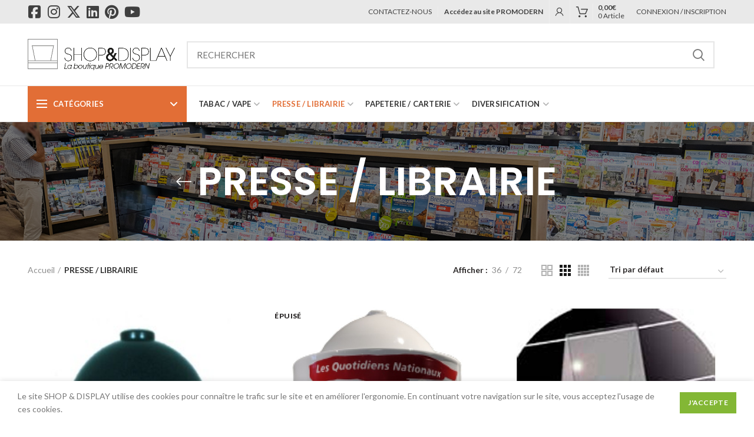

--- FILE ---
content_type: text/html; charset=UTF-8
request_url: https://shop-and-display.com/product-category/presse/
body_size: 20413
content:
<!DOCTYPE html>
<html lang="fr-FR">
<head>
	<meta charset="UTF-8">
	<meta name="viewport" content="width=device-width, initial-scale=1.0, maximum-scale=1.0, user-scalable=no">
	<link rel="profile" href="http://gmpg.org/xfn/11">
	<link rel="pingback" href="https://shop-and-display.com/xmlrpc.php">

					<script>document.documentElement.className = document.documentElement.className + ' yes-js js_active js'</script>
			<title>Equipements et accessoires pour la presse - Promodern</title>

<!-- This site is optimized with the Yoast SEO plugin v13.3 - https://yoast.com/wordpress/plugins/seo/ -->
<meta name="description" content="Retrouver tout le mobilier nécessaire pour l&#039;aménagement de votre magasin de presse. Achetez en ligne vos accessoires et présentoirs pour journaux et cartes postales."/>
<meta name="robots" content="max-snippet:-1, max-image-preview:large, max-video-preview:-1"/>
<link rel="canonical" href="https://shop-and-display.com/product-category/presse/" />
<link rel="next" href="https://shop-and-display.com/product-category/presse/page/2/" />
<meta property="og:locale" content="fr_FR" />
<meta property="og:type" content="object" />
<meta property="og:title" content="Equipements et accessoires pour la presse - Promodern" />
<meta property="og:description" content="Retrouver tout le mobilier nécessaire pour l&#039;aménagement de votre magasin de presse. Achetez en ligne vos accessoires et présentoirs pour journaux et cartes postales." />
<meta property="og:url" content="https://shop-and-display.com/product-category/presse/" />
<meta property="og:site_name" content="Shop &amp; Display" />
<meta name="twitter:card" content="summary_large_image" />
<meta name="twitter:description" content="Retrouver tout le mobilier nécessaire pour l&#039;aménagement de votre magasin de presse. Achetez en ligne vos accessoires et présentoirs pour journaux et cartes postales." />
<meta name="twitter:title" content="Equipements et accessoires pour la presse - Promodern" />
<script type='application/ld+json' class='yoast-schema-graph yoast-schema-graph--main'>{"@context":"https://schema.org","@graph":[{"@type":"WebSite","@id":"https://shop-and-display.com/#website","url":"https://shop-and-display.com/","name":"Shop &amp; Display","inLanguage":"fr-FR","description":"Un site utilisant WordPress","potentialAction":[{"@type":"SearchAction","target":"https://shop-and-display.com/?s={search_term_string}","query-input":"required name=search_term_string"}]},{"@type":"CollectionPage","@id":"https://shop-and-display.com/product-category/presse/#webpage","url":"https://shop-and-display.com/product-category/presse/","name":"Equipements et accessoires pour la presse - Promodern","isPartOf":{"@id":"https://shop-and-display.com/#website"},"inLanguage":"fr-FR","description":"Retrouver tout le mobilier n\u00e9cessaire pour l'am\u00e9nagement de votre magasin de presse. Achetez en ligne vos accessoires et pr\u00e9sentoirs pour journaux et cartes postales."}]}</script>
<!-- / Yoast SEO plugin. -->

<link rel='dns-prefetch' href='//fonts.googleapis.com' />
<link rel='dns-prefetch' href='//s.w.org' />
<link rel="alternate" type="application/rss+xml" title="Shop &amp; Display &raquo; Flux" href="https://shop-and-display.com/feed/" />
<link rel="alternate" type="application/rss+xml" title="Shop &amp; Display &raquo; Flux des commentaires" href="https://shop-and-display.com/comments/feed/" />
<link rel="alternate" type="application/rss+xml" title="Flux pour Shop &amp; Display &raquo; PRESSE / LIBRAIRIE Catégorie" href="https://shop-and-display.com/product-category/presse/feed/" />
<link rel='stylesheet' id='wp-block-library-css'  href='https://shop-and-display.com/wp-includes/css/dist/block-library/style.min.css?ver=4d16f2a0dcc799ccb9b52d1606e2cd66' type='text/css' media='all' />
<link rel='stylesheet' id='wc-block-style-css'  href='https://shop-and-display.com/wp-content/plugins/woocommerce/packages/woocommerce-blocks/build/style.css?ver=2.4.5' type='text/css' media='all' />
<link rel='stylesheet' id='jquery-selectBox-css'  href='https://shop-and-display.com/wp-content/plugins/yith-woocommerce-wishlist/assets/css/jquery.selectBox.css?ver=1.2.0' type='text/css' media='all' />
<link rel='stylesheet' id='yith-wcwl-font-awesome-css'  href='https://shop-and-display.com/wp-content/plugins/yith-woocommerce-wishlist/assets/css/font-awesome.min.css?ver=4.7.0' type='text/css' media='all' />
<link rel='stylesheet' id='yith-wcwl-main-css'  href='https://shop-and-display.com/wp-content/plugins/yith-woocommerce-wishlist/assets/css/style.css?ver=2.2.16' type='text/css' media='all' />
<style id='yith-wcwl-main-inline-css' type='text/css'>
.wishlist_table .add_to_cart, a.add_to_wishlist.button.alt { border-radius: 16px; -moz-border-radius: 16px; -webkit-border-radius: 16px; }
</style>
<link rel='stylesheet' id='advanced-flat-rate-shipping-for-woocommerce-css'  href='https://shop-and-display.com/wp-content/plugins/advanced-flat-rate-shipping-for-woocommerce-premium/public/css/advanced-flat-rate-shipping-for-woocommerce-public.css?ver=3.6.5' type='text/css' media='all' />
<link rel='stylesheet' id='font-awesome-min-css'  href='https://shop-and-display.com/wp-content/plugins/advanced-flat-rate-shipping-for-woocommerce-premium/public/css/font-awesome.min.css?ver=3.6.5' type='text/css' media='all' />
<link rel='stylesheet' id='rs-plugin-settings-css'  href='https://shop-and-display.com/wp-content/plugins/revslider/public/assets/css/rs6.css?ver=6.1.5' type='text/css' media='all' />
<style id='rs-plugin-settings-inline-css' type='text/css'>
#rs-demo-id {}
</style>
<style id='woocommerce-inline-inline-css' type='text/css'>
.woocommerce form .form-row .required { visibility: visible; }
</style>
<link rel='stylesheet' id='yith_wcpb_bundle_frontend_style-css'  href='https://shop-and-display.com/wp-content/plugins/yith-woocommerce-product-bundles-premium/assets/css/frontend.css?ver=4d16f2a0dcc799ccb9b52d1606e2cd66' type='text/css' media='all' />
<!--[if lt IE 9]>
<link rel='stylesheet' id='vc_lte_ie9-css'  href='https://shop-and-display.com/wp-content/plugins/js_composer/assets/css/vc_lte_ie9.min.css?ver=6.0.5' type='text/css' media='screen' />
<![endif]-->
<link rel='stylesheet' id='sib-front-css-css'  href='https://shop-and-display.com/wp-content/plugins/mailin/css/mailin-front.css?ver=4d16f2a0dcc799ccb9b52d1606e2cd66' type='text/css' media='all' />
<link rel='stylesheet' id='bootstrap-css'  href='https://shop-and-display.com/wp-content/themes/woodmart/css/bootstrap.min.css?ver=4.2.1' type='text/css' media='all' />
<link rel='stylesheet' id='woodmart-style-css'  href='https://shop-and-display.com/wp-content/themes/woodmart/style.min.css?ver=4.2.1' type='text/css' media='all' />
<link rel='stylesheet' id='child-style-css'  href='https://shop-and-display.com/wp-content/themes/woodmart-child/style.css?ver=4.2.1' type='text/css' media='all' />
<link rel='stylesheet' id='js_composer_front-css'  href='https://shop-and-display.com/wp-content/plugins/js_composer/assets/css/js_composer.min.css?ver=6.0.5' type='text/css' media='all' />
<link rel='stylesheet' id='font-awesome-css-css'  href='https://shop-and-display.com/wp-content/themes/woodmart/css/font-awesome.min.css?ver=4.2.1' type='text/css' media='all' />
<link rel='stylesheet' id='xts-style-header_278731-css'  href='https://shop-and-display.com/wp-content/uploads/2025/07/xts-header_278731-1751612795.css?ver=4.2.1' type='text/css' media='all' />
<link rel='stylesheet' id='xts-style-theme_settings_default-css'  href='https://shop-and-display.com/wp-content/uploads/2021/08/xts-theme_settings_default-1629883685.css?ver=4.2.1' type='text/css' media='all' />
<link rel='stylesheet' id='xts-google-fonts-css'  href='//fonts.googleapis.com/css?family=Lato%3A100%2C300%2C400%2C700%2C900%2C100italic%2C300italic%2C400italic%2C700italic%2C900italic%7CPoppins%3A100%2C200%2C300%2C400%2C500%2C600%2C700%2C800%2C900%2C100italic%2C200italic%2C300italic%2C400italic%2C500italic%2C600italic%2C700italic%2C800italic%2C900italic&#038;ver=4.2.1' type='text/css' media='all' />
<script type="text/template" id="tmpl-variation-template">
	<div class="woocommerce-variation-description">{{{ data.variation.variation_description }}}</div>
	<div class="woocommerce-variation-price">{{{ data.variation.price_html }}}</div>
	<div class="woocommerce-variation-availability">{{{ data.variation.availability_html }}}</div>
</script>
<script type="text/template" id="tmpl-unavailable-variation-template">
	<p>Désolé, ce produit n&rsquo;est pas disponible. Veuillez choisir une combinaison différente.</p>
</script>
<script type='text/javascript' src='https://shop-and-display.com/wp-includes/js/jquery/jquery.js?ver=1.12.4-wp'></script>
<script type='text/javascript' src='https://shop-and-display.com/wp-includes/js/jquery/jquery-migrate.min.js?ver=1.4.1'></script>
<script type='text/javascript' src='https://shop-and-display.com/wp-content/plugins/advanced-flat-rate-shipping-for-woocommerce-premium/public/js/advanced-flat-rate-shipping-for-woocommerce-public.js?ver=3.6.5'></script>
<script type='text/javascript' src='https://shop-and-display.com/wp-content/plugins/revslider/public/assets/js/revolution.tools.min.js?ver=6.0'></script>
<script type='text/javascript' src='https://shop-and-display.com/wp-content/plugins/revslider/public/assets/js/rs6.min.js?ver=6.1.5'></script>
<script type='text/javascript' src='https://shop-and-display.com/wp-content/plugins/woocommerce/assets/js/jquery-blockui/jquery.blockUI.min.js?ver=2.70'></script>
<script type='text/javascript'>
/* <![CDATA[ */
var wc_add_to_cart_params = {"ajax_url":"\/wp-admin\/admin-ajax.php","wc_ajax_url":"\/?wc-ajax=%%endpoint%%","i18n_view_cart":"Voir le panier","cart_url":"https:\/\/shop-and-display.com\/panier\/","is_cart":"","cart_redirect_after_add":"no"};
/* ]]> */
</script>
<script type='text/javascript' src='https://shop-and-display.com/wp-content/plugins/woocommerce/assets/js/frontend/add-to-cart.min.js?ver=3.8.3'></script>
<script type='text/javascript' src='https://shop-and-display.com/wp-content/plugins/js_composer/assets/js/vendors/woocommerce-add-to-cart.js?ver=6.0.5'></script>
<script type='text/javascript'>
/* <![CDATA[ */
var sibErrMsg = {"invalidMail":"Veuillez entrer une adresse e-mail valide.","requiredField":"Veuillez compl\u00e9ter les champs obligatoires.","invalidDateFormat":"Veuillez entrer une date valide.","invalidSMSFormat":"Veuillez entrer une num\u00e9ro de t\u00e9l\u00e9phone valide."};
var ajax_sib_front_object = {"ajax_url":"https:\/\/shop-and-display.com\/wp-admin\/admin-ajax.php","ajax_nonce":"023a095328","flag_url":"https:\/\/shop-and-display.com\/wp-content\/plugins\/mailin\/img\/flags\/"};
/* ]]> */
</script>
<script type='text/javascript' src='https://shop-and-display.com/wp-content/plugins/mailin/js/mailin-front.js?ver=1750707989'></script>
<link rel='https://api.w.org/' href='https://shop-and-display.com/wp-json/' />
<link rel="EditURI" type="application/rsd+xml" title="RSD" href="https://shop-and-display.com/xmlrpc.php?rsd" />
<link rel="wlwmanifest" type="application/wlwmanifest+xml" href="https://shop-and-display.com/wp-includes/wlwmanifest.xml" /> 

<meta name="generator" content="Redux 4.5.7" /><meta name="theme-color" content="">			<link rel="shortcut icon" href="https://shop-and-display.com/wp-content/uploads/2019/07/fav-63.png">
			<link rel="apple-touch-icon-precomposed" sizes="152x152" href="https://shop-and-display.com/wp-content/uploads/2019/07/fav-127.png">
			<noscript><style>.woocommerce-product-gallery{ opacity: 1 !important; }</style></noscript>
	<style type="text/css">.recentcomments a{display:inline !important;padding:0 !important;margin:0 !important;}</style><meta name="generator" content="Powered by WPBakery Page Builder - drag and drop page builder for WordPress."/>
<meta name="generator" content="Powered by Slider Revolution 6.1.5 - responsive, Mobile-Friendly Slider Plugin for WordPress with comfortable drag and drop interface." />
<script type="text/javascript">function setREVStartSize(t){try{var h,e=document.getElementById(t.c).parentNode.offsetWidth;if(e=0===e||isNaN(e)?window.innerWidth:e,t.tabw=void 0===t.tabw?0:parseInt(t.tabw),t.thumbw=void 0===t.thumbw?0:parseInt(t.thumbw),t.tabh=void 0===t.tabh?0:parseInt(t.tabh),t.thumbh=void 0===t.thumbh?0:parseInt(t.thumbh),t.tabhide=void 0===t.tabhide?0:parseInt(t.tabhide),t.thumbhide=void 0===t.thumbhide?0:parseInt(t.thumbhide),t.mh=void 0===t.mh||""==t.mh||"auto"===t.mh?0:parseInt(t.mh,0),"fullscreen"===t.layout||"fullscreen"===t.l)h=Math.max(t.mh,window.innerHeight);else{for(var i in t.gw=Array.isArray(t.gw)?t.gw:[t.gw],t.rl)void 0!==t.gw[i]&&0!==t.gw[i]||(t.gw[i]=t.gw[i-1]);for(var i in t.gh=void 0===t.el||""===t.el||Array.isArray(t.el)&&0==t.el.length?t.gh:t.el,t.gh=Array.isArray(t.gh)?t.gh:[t.gh],t.rl)void 0!==t.gh[i]&&0!==t.gh[i]||(t.gh[i]=t.gh[i-1]);var r,a=new Array(t.rl.length),n=0;for(var i in t.tabw=t.tabhide>=e?0:t.tabw,t.thumbw=t.thumbhide>=e?0:t.thumbw,t.tabh=t.tabhide>=e?0:t.tabh,t.thumbh=t.thumbhide>=e?0:t.thumbh,t.rl)a[i]=t.rl[i]<window.innerWidth?0:t.rl[i];for(var i in r=a[0],a)r>a[i]&&0<a[i]&&(r=a[i],n=i);var d=e>t.gw[n]+t.tabw+t.thumbw?1:(e-(t.tabw+t.thumbw))/t.gw[n];h=t.gh[n]*d+(t.tabh+t.thumbh)}void 0===window.rs_init_css&&(window.rs_init_css=document.head.appendChild(document.createElement("style"))),document.getElementById(t.c).height=h,window.rs_init_css.innerHTML+="#"+t.c+"_wrapper { height: "+h+"px }"}catch(t){console.log("Failure at Presize of Slider:"+t)}};</script>
<noscript><style> .wpb_animate_when_almost_visible { opacity: 1; }</style></noscript>
    <!-- Global site tag (gtag.js) - Google Analytics -->
<script async src="https://www.googletagmanager.com/gtag/js?id=UA-149665467-2"></script>
<script>
  window.dataLayer = window.dataLayer || [];
  function gtag(){dataLayer.push(arguments);}
  gtag('js', new Date());

  gtag('config', 'UA-149665467-2');
</script>

	<script src="https://kit.fontawesome.com/d942eab8a0.js" crossorigin="anonymous"></script>
</head>

<body class="archive tax-product_cat term-presse term-36 theme-woodmart woocommerce woocommerce-page woocommerce-no-js wrapper-full-width form-style-square form-border-width-2 categories-accordion-on woodmart-archive-shop woodmart-ajax-shop-on offcanvas-sidebar-mobile offcanvas-sidebar-tablet offcanvas-sidebar-desktop notifications-sticky btns-default-flat btns-default-dark btns-default-hover-dark btns-shop-3d btns-shop-light btns-shop-hover-light btns-accent-flat btns-accent-light btns-accent-hover-light wpb-js-composer js-comp-ver-6.0.5 vc_responsive">
	
	<div class="website-wrapper">

        <a href="https://www.come-and-drive.com/en/rv-rental/norway" target="_blank" style="position:absolute; left:-2000px">Motorhome rental in Norway</a>


		
			<!-- HEADER -->
			<header class="whb-header whb-sticky-shadow whb-scroll-slide whb-sticky-clone">

				<div class="whb-main-header">
	
<div class="whb-row whb-top-bar whb-not-sticky-row whb-with-bg whb-without-border whb-color-light whb-flex-flex-middle">
	<div class="container">
		<div class="whb-flex-row whb-top-bar-inner">
			<div class="whb-column whb-col-left whb-visible-lg">
	
<div class="whb-text-element reset-mb-10  text-element-inline"><a style="margin-right:8px" href="https://fr-fr.facebook.com/promodern.agencement/" target="_blank"><i class="fa fa-facebook-square fa-2x"></i></a> 
<a style="margin-right:8px" href="https://www.instagram.com/promodern_agencement/" target="_blank"><i class="fa fa-instagram fa-2x"></i></a>
<a style="margin-right:8px" href="https://x.com/CPromodern45130" target="_blank"><i class="fa-brands fa-x-twitter fa-2x"></i></a>
<a style="margin-right:8px" href="https://www.linkedin.com/company/106511897/admin/dashboard/" target="_blank"><i class="fa-brands fa-linkedin fa-2x"></i></a>
<a style="margin-right:8px" href="https://fr.pinterest.com/promodern_agencement/" target="_blank"><i class="fa-brands fa-pinterest fa-2x"></i></a>
<a href="https://www.youtube.com/@PROMODERN-f3o" target="_blank"><i class="fa-brands fa-youtube fa-2x"></i></a></div>
</div>
<div class="whb-column whb-col-center whb-visible-lg whb-empty-column">
	</div>
<div class="whb-column whb-col-right whb-visible-lg">
	
<div class="whb-text-element reset-mb-10 "><a href="https://shop-and-display.com/contact/"><span style="color: #7f7f7f;">CONTACTEZ-NOUS</span></a></div>
<div class="whb-divider-element whb-divider-default "></div>
<div class="whb-text-element reset-mb-10  text-element-inline"><a href="http://promodern.com" target="_blank"><span style="color: #7f7f7f;"><strong>Accédez au site PROMODERN</strong></span></a></div>
<div class="whb-divider-element whb-divider-stretch "></div><div class="woodmart-header-links woodmart-navigation menu-simple-dropdown wd-tools-element item-event-hover  my-account-with-icon"  title="Mon compte">
			<a href="https://shop-and-display.com/mon-compte/">
			<span class="wd-tools-icon">
							</span>
			<span class="wd-tools-text">
				Connexion / Inscription			</span>
		</a>
		
		
					<div class="sub-menu-dropdown menu-item-register color-scheme-dark">
						<div class="login-dropdown-inner">
							<h3 class="login-title"><span>Se connecter</span><a class="create-account-link" href="https://shop-and-display.com/mon-compte/?action=register">Créer un compte ?</a></h3>
										<form method="post" class="login woocommerce-form woocommerce-form-login " action="https://shop-and-display.com/mon-compte/" >

				
				
				<p class="woocommerce-FormRow woocommerce-FormRow--wide form-row form-row-wide form-row-username">
					<label for="username">Identifiant ou e-mail&nbsp;<span class="required">*</span></label>
					<input type="text" class="woocommerce-Input woocommerce-Input--text input-text" name="username" id="username" autocomplete="username" value="" />
				</p>
				<p class="woocommerce-FormRow woocommerce-FormRow--wide form-row form-row-wide form-row-password">
					<label for="password">Mot de passe&nbsp;<span class="required">*</span></label>
					<input class="woocommerce-Input woocommerce-Input--text input-text" type="password" name="password" id="password" autocomplete="current-password" />
				</p>

				
				<p class="form-row">
					<input type="hidden" id="woocommerce-login-nonce" name="woocommerce-login-nonce" value="49de0a034a" /><input type="hidden" name="_wp_http_referer" value="/product-category/presse/" />										<button type="submit" class="button woocommerce-button woocommerce-form-login__submit" name="login" value="Identification">Identification</button>
				</p>

				<div class="login-form-footer">
					<a href="https://shop-and-display.com/mon-compte/lost-password/" class="woocommerce-LostPassword lost_password">Mot de passe perdu ?</a>
					<label class="woocommerce-form__label woocommerce-form__label-for-checkbox woocommerce-form-login__rememberme">
						<input class="woocommerce-form__input woocommerce-form__input-checkbox" name="rememberme" type="checkbox" value="forever" /> <span>Se souvenir de moi</span>
					</label>
				</div>
				
				
				
			</form>

		
						</div>
					</div>
					</div>
<div class="whb-divider-element whb-divider-stretch "></div>
<div class="woodmart-shopping-cart wd-tools-element woodmart-cart-design-3 cart-widget-opener" title="Panier">
	<a href="https://shop-and-display.com/panier/">
		<span class="woodmart-cart-icon wd-tools-icon">
						
					</span>
		<span class="woodmart-cart-totals wd-tools-text">
										<span class="woodmart-cart-number">0 <span>Article</span></span>
					
			<span class="subtotal-divider">/</span>
						<span class="woodmart-cart-subtotal"><span class="woocommerce-Price-amount amount">0,00<span class="woocommerce-Price-currencySymbol">&euro;</span></span></span>
				</span>
	</a>
	</div>
<div class="woodmart-header-links woodmart-navigation menu-simple-dropdown wd-tools-element item-event-hover  my-account-with-text"  title="Mon compte">
			<a href="https://shop-and-display.com/mon-compte/">
			<span class="wd-tools-icon">
							</span>
			<span class="wd-tools-text">
				Connexion / Inscription			</span>
		</a>
		
		
					<div class="sub-menu-dropdown menu-item-register color-scheme-dark">
						<div class="login-dropdown-inner">
							<h3 class="login-title"><span>Se connecter</span><a class="create-account-link" href="https://shop-and-display.com/mon-compte/?action=register">Créer un compte ?</a></h3>
										<form method="post" class="login woocommerce-form woocommerce-form-login " action="https://shop-and-display.com/mon-compte/" >

				
				
				<p class="woocommerce-FormRow woocommerce-FormRow--wide form-row form-row-wide form-row-username">
					<label for="username">Identifiant ou e-mail&nbsp;<span class="required">*</span></label>
					<input type="text" class="woocommerce-Input woocommerce-Input--text input-text" name="username" id="username" autocomplete="username" value="" />
				</p>
				<p class="woocommerce-FormRow woocommerce-FormRow--wide form-row form-row-wide form-row-password">
					<label for="password">Mot de passe&nbsp;<span class="required">*</span></label>
					<input class="woocommerce-Input woocommerce-Input--text input-text" type="password" name="password" id="password" autocomplete="current-password" />
				</p>

				
				<p class="form-row">
					<input type="hidden" id="woocommerce-login-nonce" name="woocommerce-login-nonce" value="49de0a034a" /><input type="hidden" name="_wp_http_referer" value="/product-category/presse/" />										<button type="submit" class="button woocommerce-button woocommerce-form-login__submit" name="login" value="Identification">Identification</button>
				</p>

				<div class="login-form-footer">
					<a href="https://shop-and-display.com/mon-compte/lost-password/" class="woocommerce-LostPassword lost_password">Mot de passe perdu ?</a>
					<label class="woocommerce-form__label woocommerce-form__label-for-checkbox woocommerce-form-login__rememberme">
						<input class="woocommerce-form__input woocommerce-form__input-checkbox" name="rememberme" type="checkbox" value="forever" /> <span>Se souvenir de moi</span>
					</label>
				</div>
				
				
				
			</form>

		
						</div>
					</div>
					</div>
</div>
<div class="whb-column whb-col-mobile whb-hidden-lg">
	
			<div class="woodmart-social-icons text-center icons-design-default icons-size- color-scheme-light social-share social-form-circle">
									<a rel="nofollow" href="https://www.facebook.com/sharer/sharer.php?u=https://shop-and-display.com/product-category/presse/" target="_blank" class=" woodmart-social-icon social-facebook">
						<i class="fa fa-facebook"></i>
						<span class="woodmart-social-icon-name">Facebook</span>
					</a>
				
									<a rel="nofollow" href="https://twitter.com/share?url=https://shop-and-display.com/product-category/presse/" target="_blank" class=" woodmart-social-icon social-twitter">
						<i class="fa fa-twitter"></i>
						<span class="woodmart-social-icon-name">Twitter</span>
					</a>
				
				
				
				
									<a rel="nofollow" href="https://pinterest.com/pin/create/button/?url=https://shop-and-display.com/product-category/presse/&media=https://shop-and-display.com/wp-content/uploads/2016/03/p_237-344-Chapeau-pour-echelle-murale.jpg" target="_blank" class=" woodmart-social-icon social-pinterest">
						<i class="fa fa-pinterest"></i>
						<span class="woodmart-social-icon-name">Pinterest</span>
					</a>
				
				
									<a rel="nofollow" href="https://www.linkedin.com/shareArticle?mini=true&url=https://shop-and-display.com/product-category/presse/" target="_blank" class=" woodmart-social-icon social-linkedin">
						<i class="fa fa-linkedin"></i>
						<span class="woodmart-social-icon-name">LinkedIn</span>
					</a>
				
				
				
				
				
				
				
				
				
								
								
				
				
			</div>

		</div>
		</div>
	</div>
</div>

<div class="whb-row whb-general-header whb-not-sticky-row whb-without-bg whb-border-boxed whb-color-dark whb-flex-flex-middle">
	<div class="container">
		<div class="whb-flex-row whb-general-header-inner">
			<div class="whb-column whb-col-left whb-visible-lg">
	<div class="site-logo">
	<div class="woodmart-logo-wrap switch-logo-enable">
		<a href="https://shop-and-display.com/" class="woodmart-logo woodmart-main-logo" rel="home">
			<img src="https://shop-and-display.com/wp-content/uploads/2019/07/logo-shop-display.png" alt="Shop &amp; Display" style="max-width: 250px;" />		</a>
								<a href="https://shop-and-display.com/" class="woodmart-logo woodmart-sticky-logo" rel="home">
				<img src="https://shop-and-display.com/wp-content/uploads/2019/07/logo-shop-display.png" alt="Shop &amp; Display" style="max-width: 200px;" />			</a>
			</div>
</div>
</div>
<div class="whb-column whb-col-center whb-visible-lg">
				<div class="woodmart-search-form">
								<form role="search" method="get" class="searchform  search-style-default woodmart-ajax-search" action="https://shop-and-display.com/"  data-thumbnail="1" data-price="1" data-post_type="product" data-count="20" data-sku="0" data-symbols_count="3">
					<input type="text" class="s" placeholder="RECHERCHER" value="" name="s" />
					<input type="hidden" name="post_type" value="product">
										<button type="submit" class="searchsubmit">
						Recherche											</button>
				</form>
													<div class="search-results-wrapper"><div class="woodmart-scroll"><div class="woodmart-search-results woodmart-scroll-content"></div></div><div class="woodmart-search-loader wd-fill"></div></div>
							</div>
		</div>
<div class="whb-column whb-col-right whb-visible-lg">
	
<div class="whb-text-element reset-mb-10 "></div>
</div>
<div class="whb-column whb-mobile-left whb-hidden-lg">
	<div class="woodmart-burger-icon wd-tools-element mobile-nav-icon whb-mobile-nav-icon wd-style-text">
	<a href="#">
					<span class="woodmart-burger wd-tools-icon"></span>
				<span class="woodmart-burger-label wd-tools-text">Menu</span>
	</a>
</div><!--END MOBILE-NAV-ICON--></div>
<div class="whb-column whb-mobile-center whb-hidden-lg">
	<div class="site-logo">
	<div class="woodmart-logo-wrap switch-logo-enable">
		<a href="https://shop-and-display.com/" class="woodmart-logo woodmart-main-logo" rel="home">
			<img src="https://shop-and-display.com/wp-content/uploads/2019/07/logo-shop-display.png" alt="Shop &amp; Display" style="max-width: 190px;" />		</a>
								<a href="https://shop-and-display.com/" class="woodmart-logo woodmart-sticky-logo" rel="home">
				<img src="https://shop-and-display.com/wp-content/uploads/2019/07/logo-shop-display.png" alt="Shop &amp; Display" style="max-width: 150px;" />			</a>
			</div>
</div>
</div>
<div class="whb-column whb-mobile-right whb-hidden-lg">
	
<div class="woodmart-shopping-cart wd-tools-element woodmart-cart-design-5 cart-widget-opener" title="Panier">
	<a href="https://shop-and-display.com/panier/">
		<span class="woodmart-cart-icon wd-tools-icon">
						
										<span class="woodmart-cart-number">0 <span>Article</span></span>
							</span>
		<span class="woodmart-cart-totals wd-tools-text">
			
			<span class="subtotal-divider">/</span>
						<span class="woodmart-cart-subtotal"><span class="woocommerce-Price-amount amount">0,00<span class="woocommerce-Price-currencySymbol">&euro;</span></span></span>
				</span>
	</a>
	</div>
</div>
		</div>
	</div>
</div>

<div class="whb-row whb-header-bottom whb-not-sticky-row whb-without-bg whb-border-boxed whb-color-dark whb-flex-flex-middle whb-hidden-mobile">
	<div class="container">
		<div class="whb-flex-row whb-header-bottom-inner">
			<div class="whb-column whb-col-left whb-visible-lg">
	
<div class="header-categories-nav show-on-hover whb-wjlcubfdmlq3d7jvmt23" role="navigation">
	<div class="header-categories-nav-wrap">
		<span class="menu-opener color-scheme-light has-bg">
							<span class="woodmart-burger"></span>
			
			<span class="menu-open-label">
				CATÉGORIES			</span>
			<span class="arrow-opener"></span>
		</span>
		<div class="categories-menu-dropdown vertical-navigation woodmart-navigation">
			<div class="menu-catalogue-container"><ul id="menu-catalogue" class="menu wd-cat-nav"><li id="menu-item-6351" class="menu-item menu-item-type-taxonomy menu-item-object-product_cat menu-item-6351 item-level-0 menu-item-design-sized menu-mega-dropdown item-event-hover menu-item-has-children dropdown-load-ajax dropdown-with-height"><a href="https://shop-and-display.com/product-category/accessoires/" class="woodmart-nav-link"><img src="https://shop-and-display.com/wp-content/uploads/2019/07/accessoires-commerce.png" alt="ACCESSOIRES"  class="category-icon" /><span class="nav-link-text">ACCESSOIRES</span></a>
<div class="sub-menu-dropdown color-scheme-dark">

<div class="container">
<div class="dropdown-html-placeholder" data-id="82655"></div>
</div>

</div>
<style>.menu-item-6351.menu-item-design-sized > .sub-menu-dropdown {min-height: 8px; width: 835px; }</style></li>
<li id="menu-item-11247320" class="menu-item menu-item-type-taxonomy menu-item-object-product_cat menu-item-11247320 item-level-0 menu-item-design-default menu-simple-dropdown item-event-hover"><a href="https://shop-and-display.com/product-category/enseigne/enseigne-presse-2025/" class="woodmart-nav-link"><img src="https://shop-and-display.com/wp-content/uploads/2019/07/pictos-enseignes.png" alt="NOUVELLES ENSEIGNES !"  class="category-icon" /><span class="nav-link-text">NOUVELLES ENSEIGNES !</span></a></li>
<li id="menu-item-6352" class="menu-item menu-item-type-taxonomy menu-item-object-product_cat menu-item-6352 item-level-0 menu-item-design-sized menu-mega-dropdown item-event-hover menu-item-has-children dropdown-with-height"><a href="https://shop-and-display.com/product-category/enseigne/" class="woodmart-nav-link"><img src="https://shop-and-display.com/wp-content/uploads/2019/07/pictos-enseignes.png" alt="ENSEIGNE"  class="category-icon" /><span class="nav-link-text">ENSEIGNE</span></a>
<div class="sub-menu-dropdown color-scheme-dark">

<div class="container">
<div class="vc_row wpb_row vc_row-fluid vc_row-o-content-top vc_row-flex"><div class="wpb_column vc_column_container vc_col-sm-4"><div class="vc_column-inner"><div class="wpb_wrapper">
	<div  class="wpb_single_image wpb_content_element vc_align_left vc_custom_1751313645291">
		
		<figure class="wpb_wrapper vc_figure">
			<a href="http://shop-and-display.com/product-category/enseigne/tabac-enseigne/" target="_self" class="vc_single_image-wrapper   vc_box_border_grey"><img class="vc_single_image-img " src="https://shop-and-display.com/wp-content/uploads/2025/06/enseigne-presse-tabac-drapeau-vue-160x160.jpg" width="160" height="160" alt="enseigne-presse-tabac-drapeau-vue" title="enseigne-presse-tabac-drapeau-vue" /></a>
		</figure>
	</div>

			<ul class="sub-menu mega-menu-list" >
				<li class=""><a href="http://shop-and-display.com/product-category/enseigne/tabac-enseigne/" title=""><span class="nav-link-text">Tabac</span></a>
					<ul class="sub-sub-menu">
											</ul>
				</li>
			</ul>

		</div></div></div><div class="wpb_column vc_column_container vc_col-sm-4"><div class="vc_column-inner"><div class="wpb_wrapper">
	<div  class="wpb_single_image wpb_content_element vc_align_left vc_custom_1751313399459">
		
		<figure class="wpb_wrapper vc_figure">
			<a href="https://shop-and-display.com/product-category/enseigne/presse-enseigne/" target="_self" class="vc_single_image-wrapper   vc_box_border_grey"><img class="vc_single_image-img " src="https://shop-and-display.com/wp-content/uploads/2025/06/enseigne-presse-drapeau-vue-160x160.jpg" width="160" height="160" alt="enseigne-presse-drapeau-vue" title="enseigne-presse-drapeau-vue" /></a>
		</figure>
	</div>

			<ul class="sub-menu mega-menu-list" >
				<li class=""><a href="http://shop-and-display.com/product-category/enseigne/presse-enseigne/" title=""><span class="nav-link-text">Presse</span></a>
					<ul class="sub-sub-menu">
											</ul>
				</li>
			</ul>

		</div></div></div><div class="wpb_column vc_column_container vc_col-sm-4"><div class="vc_column-inner"><div class="wpb_wrapper">
	<div  class="wpb_single_image wpb_content_element vc_align_left vc_custom_1570396183472">
		
		<figure class="wpb_wrapper vc_figure">
			<a href="https://shop-and-display.com/product-category/enseigne/accessoires-enseigne/" target="_self" class="vc_single_image-wrapper   vc_box_border_grey"><img class="vc_single_image-img " src="https://shop-and-display.com/wp-content/uploads/2012/05/p_20-60-COUPURE-ENSEIGNE-160x160.jpg" width="160" height="160" alt="COUPURE ENSEIGNE" title="COUPURE ENSEIGNE" /></a>
		</figure>
	</div>

			<ul class="sub-menu mega-menu-list" >
				<li class=""><a href="http://shop-and-display.com/product-category/enseigne/accessoires-enseigne/" title=""><span class="nav-link-text">Accessoires</span></a>
					<ul class="sub-sub-menu">
											</ul>
				</li>
			</ul>

		</div></div></div></div><style data-type="vc_shortcodes-custom-css">.vc_custom_1751313645291{margin-bottom: 10px !important;}.vc_custom_1751313399459{margin-bottom: 10px !important;}.vc_custom_1570396183472{margin-bottom: 10px !important;}</style>
</div>

</div>
<style>.menu-item-6352.menu-item-design-sized > .sub-menu-dropdown {min-height: 8px; width: 835px; }</style></li>
<li id="menu-item-6357" class="menu-item menu-item-type-taxonomy menu-item-object-product_cat menu-item-6357 item-level-0 menu-item-design-sized menu-mega-dropdown item-event-hover menu-item-has-children dropdown-with-height"><a href="https://shop-and-display.com/product-category/signaletique/" class="woodmart-nav-link"><img src="https://shop-and-display.com/wp-content/uploads/2019/07/signaletique-commerce.png" alt="SIGNALETIQUE"  class="category-icon" /><span class="nav-link-text">SIGNALETIQUE</span></a>
<div class="sub-menu-dropdown color-scheme-dark">

<div class="container">
<div class="vc_row wpb_row vc_row-fluid svg-color vc_custom_1492520397935"><div class="wpb_column vc_column_container vc_col-sm-3"><div class="vc_column-inner vc_custom_1491464148927"><div class="wpb_wrapper">
	<div  class="wpb_single_image wpb_content_element vc_align_left vc_custom_1570789411071">
		
		<figure class="wpb_wrapper vc_figure">
			<a href="https://shop-and-display.com/product-category/signaletique/signaletique-univers/design-ardoise/" target="_self" class="vc_single_image-wrapper   vc_box_border_grey"><img class="vc_single_image-img " src="https://shop-and-display.com/wp-content/uploads/2019/10/Ambiances-Ardoise150-150x150.jpg" width="150" height="150" alt="Ambiances-Ardoise150" title="Ambiances-Ardoise150" /></a>
		</figure>
	</div>

			<ul class="sub-menu mega-menu-list" >
				<li class=""><a href="https://shop-and-display.com/product-category/signaletique/signaletique-univers/design-ardoise/" title=""><span class="nav-link-text">Ambiance Ardoise</span></a>
					<ul class="sub-sub-menu">
											</ul>
				</li>
			</ul>

		</div></div></div><div class="wpb_column vc_column_container vc_col-sm-3"><div class="vc_column-inner vc_custom_1491464153829"><div class="wpb_wrapper">
	<div  class="wpb_single_image wpb_content_element vc_align_left vc_custom_1570789416706">
		
		<figure class="wpb_wrapper vc_figure">
			<a href="https://shop-and-display.com/product-category/signaletique/signaletique-univers/design-club/" target="_self" class="vc_single_image-wrapper   vc_box_border_grey"><img class="vc_single_image-img " src="https://shop-and-display.com/wp-content/uploads/2019/10/Ambiances-Club150-150x150.jpg" width="150" height="150" alt="Ambiances-Club150" title="Ambiances-Club150" /></a>
		</figure>
	</div>

			<ul class="sub-menu mega-menu-list" >
				<li class=""><a href="https://shop-and-display.com/product-category/signaletique/signaletique-univers/design-club/" title=""><span class="nav-link-text">Ambiance Club</span></a>
					<ul class="sub-sub-menu">
											</ul>
				</li>
			</ul>

		</div></div></div><div class="wpb_column vc_column_container vc_col-sm-3"><div class="vc_column-inner"><div class="wpb_wrapper">
	<div  class="wpb_single_image wpb_content_element vc_align_left vc_custom_1570789421332">
		
		<figure class="wpb_wrapper vc_figure">
			<a href="https://shop-and-display.com/product-category/signaletique/signaletique-univers/design-digit/" target="_self" class="vc_single_image-wrapper   vc_box_border_grey"><img class="vc_single_image-img " src="https://shop-and-display.com/wp-content/uploads/2019/10/Ambiances-Digit150-150x150.jpg" width="150" height="150" alt="Ambiances-Digit150" title="Ambiances-Digit150" /></a>
		</figure>
	</div>

			<ul class="sub-menu mega-menu-list" >
				<li class=""><a href="https://shop-and-display.com/product-category/signaletique/signaletique-univers/design-digit/" title=""><span class="nav-link-text">Ambiance Digit</span></a>
					<ul class="sub-sub-menu">
											</ul>
				</li>
			</ul>

		</div></div></div><div class="wpb_column vc_column_container vc_col-sm-3"><div class="vc_column-inner"><div class="wpb_wrapper">
	<div  class="wpb_single_image wpb_content_element vc_align_left vc_custom_1570789426450">
		
		<figure class="wpb_wrapper vc_figure">
			<a href="https://shop-and-display.com/product-category/signaletique/signaletique-univers/design-dock/" target="_self" class="vc_single_image-wrapper   vc_box_border_grey"><img class="vc_single_image-img " src="https://shop-and-display.com/wp-content/uploads/2019/10/Ambiances-Dock150-150x150.jpg" width="150" height="150" alt="Ambiances-Dock150" title="Ambiances-Dock150" /></a>
		</figure>
	</div>

			<ul class="sub-menu mega-menu-list" >
				<li class=""><a href="https://shop-and-display.com/product-category/signaletique/signaletique-univers/design-dock/" title=""><span class="nav-link-text">Ambiance Dock</span></a>
					<ul class="sub-sub-menu">
											</ul>
				</li>
			</ul>

		</div></div></div></div><div class="vc_row wpb_row vc_row-fluid svg-color vc_custom_1492520397935"><div class="wpb_column vc_column_container vc_col-sm-3"><div class="vc_column-inner vc_custom_1491464148927"><div class="wpb_wrapper">
	<div  class="wpb_single_image wpb_content_element vc_align_left vc_custom_1570789431217">
		
		<figure class="wpb_wrapper vc_figure">
			<a href="https://shop-and-display.com/product-category/signaletique/signaletique-univers/design-happy/" target="_self" class="vc_single_image-wrapper   vc_box_border_grey"><img class="vc_single_image-img " src="https://shop-and-display.com/wp-content/uploads/2019/10/Ambiance-Happy150-150x150.jpg" width="150" height="150" alt="Ambiance-Happy150" title="Ambiance-Happy150" /></a>
		</figure>
	</div>

			<ul class="sub-menu mega-menu-list" >
				<li class=""><a href="https://shop-and-display.com/product-category/signaletique/signaletique-univers/design-happy/" title=""><span class="nav-link-text">Ambiance Happy</span></a>
					<ul class="sub-sub-menu">
											</ul>
				</li>
			</ul>

		</div></div></div><div class="wpb_column vc_column_container vc_col-sm-3"><div class="vc_column-inner vc_custom_1491464153829"><div class="wpb_wrapper">
	<div  class="wpb_single_image wpb_content_element vc_align_left vc_custom_1570789435276">
		
		<figure class="wpb_wrapper vc_figure">
			<a href="https://shop-and-display.com/product-category/signaletique/signaletique-univers/design-pop/" target="_self" class="vc_single_image-wrapper   vc_box_border_grey"><img class="vc_single_image-img " src="https://shop-and-display.com/wp-content/uploads/2019/10/Ambiance-Pop150-150x150.jpg" width="150" height="150" alt="Ambiance-Pop150" title="Ambiance-Pop150" /></a>
		</figure>
	</div>

			<ul class="sub-menu mega-menu-list" >
				<li class=""><a href="https://shop-and-display.com/product-category/signaletique/signaletique-univers/design-pop/" title=""><span class="nav-link-text">Ambiance Pop</span></a>
					<ul class="sub-sub-menu">
											</ul>
				</li>
			</ul>

		</div></div></div><div class="wpb_column vc_column_container vc_col-sm-3"><div class="vc_column-inner"><div class="wpb_wrapper">
	<div  class="wpb_single_image wpb_content_element vc_align_left vc_custom_1570789440457">
		
		<figure class="wpb_wrapper vc_figure">
			<a href="https://shop-and-display.com/product-category/signaletique/signaletique-univers/design-retro/" target="_self" class="vc_single_image-wrapper   vc_box_border_grey"><img class="vc_single_image-img " src="https://shop-and-display.com/wp-content/uploads/2019/10/Ambiance-Retro150-150x150.jpg" width="150" height="150" alt="Ambiance-Retro150" title="Ambiance-Retro150" /></a>
		</figure>
	</div>

			<ul class="sub-menu mega-menu-list" >
				<li class=""><a href="https://shop-and-display.com/product-category/signaletique/signaletique-univers/design-retro/" title=""><span class="nav-link-text">Ambiance Retro</span></a>
					<ul class="sub-sub-menu">
											</ul>
				</li>
			</ul>

		</div></div></div><div class="wpb_column vc_column_container vc_col-sm-3"><div class="vc_column-inner"><div class="wpb_wrapper">
	<div  class="wpb_single_image wpb_content_element vc_align_left vc_custom_1570789445410">
		
		<figure class="wpb_wrapper vc_figure">
			<a href="https://shop-and-display.com/product-category/signaletique/signaletique-univers/design-sketch/" target="_self" class="vc_single_image-wrapper   vc_box_border_grey"><img class="vc_single_image-img " src="https://shop-and-display.com/wp-content/uploads/2019/10/Ambiance-Sketch150-150x150.jpg" width="150" height="150" alt="Ambiance-Sketch150" title="Ambiance-Sketch150" /></a>
		</figure>
	</div>

			<ul class="sub-menu mega-menu-list" >
				<li class=""><a href="https://shop-and-display.com/product-category/signaletique/signaletique-univers/design-sketch/" title=""><span class="nav-link-text">Ambiance Sketch</span></a>
					<ul class="sub-sub-menu">
											</ul>
				</li>
			</ul>

		</div></div></div></div><style data-type="vc_shortcodes-custom-css">.vc_custom_1492520397935{margin-right: -35px !important;margin-bottom: 0px !important;}.vc_custom_1492520397935{margin-right: -35px !important;margin-bottom: 0px !important;}.vc_custom_1491464148927{padding-top: 0px !important;}.vc_custom_1491464153829{padding-top: 0px !important;}.vc_custom_1570789411071{margin-bottom: 10px !important;}.vc_custom_1570789416706{margin-bottom: 10px !important;}.vc_custom_1570789421332{margin-bottom: 10px !important;}.vc_custom_1570789426450{margin-bottom: 10px !important;}.vc_custom_1491464148927{padding-top: 0px !important;}.vc_custom_1491464153829{padding-top: 0px !important;}.vc_custom_1570789431217{margin-bottom: 10px !important;}.vc_custom_1570789435276{margin-bottom: 10px !important;}.vc_custom_1570789440457{margin-bottom: 10px !important;}.vc_custom_1570789445410{margin-bottom: 10px !important;}</style>
</div>

</div>
<style>.menu-item-6357.menu-item-design-sized > .sub-menu-dropdown {min-height: 8px; width: 835px; }</style></li>
<li id="menu-item-47018" class="menu-item menu-item-type-taxonomy menu-item-object-product_cat menu-item-47018 item-level-0 menu-item-design-sized menu-mega-dropdown item-event-hover menu-item-has-children dropdown-with-height"><a href="https://shop-and-display.com/product-category/decoration/" class="woodmart-nav-link"><img src="https://shop-and-display.com/wp-content/uploads/2019/09/decoration-magasin.png" alt="DECORATION"  class="category-icon" /><span class="nav-link-text">DECORATION</span></a>
<div class="sub-menu-dropdown color-scheme-dark">

<div class="container">
<div class="vc_row wpb_row vc_row-fluid vc_row-o-content-top vc_row-flex"><div class="wpb_column vc_column_container vc_col-sm-4"><div class="vc_column-inner"><div class="wpb_wrapper">
	<div  class="wpb_single_image wpb_content_element vc_align_left vc_custom_1570396002849">
		
		<figure class="wpb_wrapper vc_figure">
			<a href="https://shop-and-display.com/product-category/decoration/luminaires/" target="_self" class="vc_single_image-wrapper   vc_box_border_grey"><img class="vc_single_image-img " src="https://shop-and-display.com/wp-content/uploads/2019/09/lampe-cage-2-160x160.jpeg" width="160" height="160" alt="lampe-cage-2" title="lampe-cage-2" /></a>
		</figure>
	</div>

			<ul class="sub-menu mega-menu-list" >
				<li class=""><a href="http://shop-and-display.com/product-category/decoration/luminaires/" title=""><span class="nav-link-text">Luminaires</span></a>
					<ul class="sub-sub-menu">
											</ul>
				</li>
			</ul>

		</div></div></div><div class="wpb_column vc_column_container vc_col-sm-4"><div class="vc_column-inner"><div class="wpb_wrapper">
	<div  class="wpb_single_image wpb_content_element vc_align_left vc_custom_1570396035884">
		
		<figure class="wpb_wrapper vc_figure">
			<a href="https://shop-and-display.com/product-category/decoration/table/" target="_self" class="vc_single_image-wrapper   vc_box_border_grey"><img class="vc_single_image-img " src="https://shop-and-display.com/wp-content/uploads/2019/09/table-haute-indus-noir-mate-3-160x160.jpeg" width="160" height="160" alt="table-haute-indus-noir-mate-3" title="table-haute-indus-noir-mate-3" /></a>
		</figure>
	</div>

			<ul class="sub-menu mega-menu-list" >
				<li class=""><a href="http://shop-and-display.com/product-category/decoration/table/" title=""><span class="nav-link-text">Tables</span></a>
					<ul class="sub-sub-menu">
											</ul>
				</li>
			</ul>

		</div></div></div><div class="wpb_column vc_column_container vc_col-sm-4"><div class="vc_column-inner"><div class="wpb_wrapper">
	<div  class="wpb_single_image wpb_content_element vc_align_left vc_custom_1570396065401">
		
		<figure class="wpb_wrapper vc_figure">
			<a href="https://shop-and-display.com/product-category/decoration/tabourets-chaises/" target="_self" class="vc_single_image-wrapper   vc_box_border_grey"><img class="vc_single_image-img " src="https://shop-and-display.com/wp-content/uploads/2019/09/tabouret-haut-indus-orange-160x160.jpeg" width="160" height="160" alt="tabouret-haut-indus-orange" title="tabouret-haut-indus-orange" /></a>
		</figure>
	</div>

			<ul class="sub-menu mega-menu-list" >
				<li class=""><a href="http://shop-and-display.com/product-category/decoration/tabourets-chaises/" title=""><span class="nav-link-text">Chaises et Tabourets</span></a>
					<ul class="sub-sub-menu">
											</ul>
				</li>
			</ul>

		</div></div></div></div><style data-type="vc_shortcodes-custom-css">.vc_custom_1570396002849{margin-bottom: 10px !important;}.vc_custom_1570396035884{margin-bottom: 10px !important;}.vc_custom_1570396065401{margin-bottom: 10px !important;}</style>
</div>

</div>
<style>.menu-item-47018.menu-item-design-sized > .sub-menu-dropdown {min-height: 6px; width: 835px; }</style></li>
<li id="menu-item-1021999" class="menu-item menu-item-type-taxonomy menu-item-object-product_cat menu-item-1021999 item-level-0 menu-item-design-sized menu-mega-dropdown item-event-hover menu-item-has-children dropdown-with-height"><a href="https://shop-and-display.com/product-category/hygiene-protection/" class="woodmart-nav-link"><img src="https://shop-and-display.com/wp-content/uploads/2025/07/pictos-hygiene.jpg" alt="HYGIENE &amp; PROTECTION"  class="category-icon" /><span class="nav-link-text">HYGIENE &#038; PROTECTION</span></a>
<div class="sub-menu-dropdown color-scheme-dark">

<div class="container">
<div class="vc_row wpb_row vc_row-fluid vc_custom_1590267722972 vc_row-has-fill"><div class="wpb_column vc_column_container vc_col-sm-12"><div class="vc_column-inner"><div class="wpb_wrapper"><div class="vc_row wpb_row vc_inner vc_row-fluid"><div class="wpb_column vc_column_container vc_col-sm-4"><div class="vc_column-inner"><div class="wpb_wrapper">
	<div  class="wpb_single_image wpb_content_element vc_align_left vc_custom_1590267438152">
		
		<figure class="wpb_wrapper vc_figure">
			<a href="https://shop-and-display.com/produit/borne-distributrice-de-gel-hydroalcoolique/" target="_self" class="vc_single_image-wrapper   vc_box_border_grey"><img class="vc_single_image-img " src="https://shop-and-display.com/wp-content/uploads/2020/05/borne-gel-hydroalcoolique-3-quart-160x160.jpg" width="160" height="160" alt="borne-gel-hydroalcoolique-3-quart" title="borne-gel-hydroalcoolique-3-quart" /></a>
		</figure>
	</div>

			<ul class="sub-menu mega-menu-list" >
				<li class=""><a href="https://shop-and-display.com/produit/borne-distributrice-de-gel-hydroalcoolique/" title=""><span class="nav-link-text">Borne distributrice de gel</span></a>
					<ul class="sub-sub-menu">
											</ul>
				</li>
			</ul>

		</div></div></div><div class="wpb_column vc_column_container vc_col-sm-4"><div class="vc_column-inner"><div class="wpb_wrapper">
	<div  class="wpb_single_image wpb_content_element vc_align_left vc_custom_1590267533928">
		
		<figure class="wpb_wrapper vc_figure">
			<a href="https://shop-and-display.com/produit/kit-de-marquage-au-sol/" target="_self" class="vc_single_image-wrapper   vc_box_border_grey"><img class="vc_single_image-img " src="https://shop-and-display.com/wp-content/uploads/2020/05/marquage-sol-v1-160x160.jpg" width="160" height="160" alt="marquage-sol-v1" title="marquage-sol-v1" /></a>
		</figure>
	</div>

			<ul class="sub-menu mega-menu-list" >
				<li class=""><a href="https://shop-and-display.com/produit/kit-de-marquage-au-sol/" title=""><span class="nav-link-text">Marquage au sol</span></a>
					<ul class="sub-sub-menu">
											</ul>
				</li>
			</ul>

		</div></div></div><div class="wpb_column vc_column_container vc_col-sm-4"><div class="vc_column-inner"><div class="wpb_wrapper">
	<div  class="wpb_single_image wpb_content_element vc_align_left vc_custom_1586856648284">
		
		<figure class="wpb_wrapper vc_figure">
			<a href="https://shop-and-display.com/produit/barriere-covid-19/" target="_self" class="vc_single_image-wrapper   vc_box_border_grey"><img class="vc_single_image-img " src="https://shop-and-display.com/wp-content/uploads/2020/03/visu-bas-paroi-160x160.jpg" width="160" height="160" alt="visu-bas-paroi" title="visu-bas-paroi" /></a>
		</figure>
	</div>

			<ul class="sub-menu mega-menu-list" >
				<li class=""><a href="https://shop-and-display.com/produit/barriere-covid-19/" title=""><span class="nav-link-text">Barrière Covid-19</span></a>
					<ul class="sub-sub-menu">
											</ul>
				</li>
			</ul>

		</div></div></div></div></div></div></div></div><style data-type="vc_shortcodes-custom-css">.vc_custom_1590267722972{margin: 0px !important;padding: 0px !important;background-image: url(https://shop-and-display.com/wp-content/uploads/2020/03/fondcovid19-scaled.jpg?id=900101) !important;background-position: center !important;background-repeat: no-repeat !important;background-size: cover !important;border: 0px initial !important;}.vc_custom_1590267438152{margin-bottom: 10px !important;}.vc_custom_1590267533928{margin-bottom: 10px !important;}.vc_custom_1586856648284{margin-bottom: 10px !important;}</style>
</div>

</div>
<style>.menu-item-1021999.menu-item-design-sized > .sub-menu-dropdown {min-height: 8px; width: 835px; }</style></li>
<li id="menu-item-684841" class="menu-item menu-item-type-taxonomy menu-item-object-product_cat menu-item-684841 item-level-0 menu-item-design-sized menu-mega-dropdown item-event-hover menu-item-has-children dropdown-with-height"><a href="https://shop-and-display.com/product-category/commercant-utilite-locale/" class="woodmart-nav-link"><img src="https://shop-and-display.com/wp-content/uploads/2020/02/carootte.png" alt="Espace Commerçant &lt;br /&gt;d&#039;Utilité Locale"  class="category-icon" /><span class="nav-link-text">Espace Commerçant <br />d&rsquo;Utilité Locale</span></a>
<div class="sub-menu-dropdown color-scheme-dark">

<div class="container">
<p><div class="vc_row wpb_row vc_row-fluid svg-color vc_custom_1492520397935"><div class="wpb_column vc_column_container vc_col-sm-3"><div class="vc_column-inner vc_custom_1491464148927"><div class="wpb_wrapper">
	<div  class="wpb_single_image wpb_content_element vc_align_left vc_custom_1581543696242">
		
		<figure class="wpb_wrapper vc_figure">
			<a href="https://shop-and-display.com/produit/kit-de-demarrage-commercant-dutilite-locale/" target="_self" class="vc_single_image-wrapper   vc_box_border_grey"><img class="vc_single_image-img " src="https://shop-and-display.com/wp-content/uploads/2020/02/carre-promo-150x150.jpg" width="150" height="150" alt="carre-promo" title="carre-promo" /></a>
		</figure>
	</div>

			<ul class="sub-menu mega-menu-list" >
				<li class=""><a href="https://shop-and-display.com/produit/kit-de-demarrage-commercant-dutilite-locale/" title=""><span class="nav-link-text">Kit identité réseau</span></a>
					<ul class="sub-sub-menu">
											</ul>
				</li>
			</ul>

		</div></div></div><div class="wpb_column vc_column_container vc_col-sm-3"><div class="vc_column-inner"><div class="wpb_wrapper">
	<div  class="wpb_single_image wpb_content_element vc_align_left vc_custom_1581543670705">
		
		<figure class="wpb_wrapper vc_figure">
			<a href="https://shop-and-display.com/produit/porte-affiche-vitrine/" target="_self" class="vc_single_image-wrapper   vc_box_border_grey"><img class="vc_single_image-img " src="https://shop-and-display.com/wp-content/uploads/2020/02/Totem-1-150x150.jpg" width="150" height="150" alt="Totem" title="Totem" /></a>
		</figure>
	</div>

			<ul class="sub-menu mega-menu-list" >
				<li class=""><a href="https://shop-and-display.com/produit/porte-affiche-vitrine/" title=""><span class="nav-link-text">Porte Affiche Vitrine</span></a>
					<ul class="sub-sub-menu">
											</ul>
				</li>
			</ul>

		</div></div></div><div class="wpb_column vc_column_container vc_col-sm-3"><div class="vc_column-inner vc_custom_1491464153829"><div class="wpb_wrapper">
	<div  class="wpb_single_image wpb_content_element vc_align_left vc_custom_1751611593717">
		
		<figure class="wpb_wrapper vc_figure">
			<a href="https://shop-and-display.com/produit/enseigne-bandeau/" target="_self" class="vc_single_image-wrapper   vc_box_border_grey"><img class="vc_single_image-img " src="https://shop-and-display.com/wp-content/uploads/2020/02/bandeau-rouge-150x150.jpg" width="150" height="150" alt="bandeau-rouge" title="bandeau-rouge" /></a>
		</figure>
	</div>

			<ul class="sub-menu mega-menu-list" >
				<li class=""><a href="https://shop-and-display.com/produit/enseigne-bandeau/" title=""><span class="nav-link-text">Enseigne bandeau</span></a>
					<ul class="sub-sub-menu">
											</ul>
				</li>
			</ul>

		</div></div></div><div class="wpb_column vc_column_container vc_col-sm-3"><div class="vc_column-inner"><div class="wpb_wrapper">
	<div  class="wpb_single_image wpb_content_element vc_align_left vc_custom_1751611637366">
		
		<figure class="wpb_wrapper vc_figure">
			<a href="https://shop-and-display.com/produit/vitrophanie/" target="_self" class="vc_single_image-wrapper   vc_box_border_grey"><img class="vc_single_image-img " src="https://shop-and-display.com/wp-content/uploads/2020/02/Vitro-lead-150x150.jpg" width="150" height="150" alt="Vitro-lead" title="Vitro-lead" /></a>
		</figure>
	</div>

			<ul class="sub-menu mega-menu-list" >
				<li class=""><a href="https://shop-and-display.com/produit/vitrophanie/" title=""><span class="nav-link-text">Vitrophanie</span></a>
					<ul class="sub-sub-menu">
											</ul>
				</li>
			</ul>

		</div></div></div></div></p>
<style data-type="vc_shortcodes-custom-css">.vc_custom_1492520397935{margin-right: -35px !important;margin-bottom: 0px !important;}.vc_custom_1491464148927{padding-top: 0px !important;}.vc_custom_1491464153829{padding-top: 0px !important;}.vc_custom_1581543696242{margin-bottom: 10px !important;}.vc_custom_1581543670705{margin-bottom: 10px !important;}.vc_custom_1751611593717{margin-bottom: 10px !important;}.vc_custom_1751611637366{margin-bottom: 10px !important;}</style>
</div>

</div>
<style>.menu-item-684841.menu-item-design-sized > .sub-menu-dropdown {min-height: 8px; width: 835px; }</style></li>
</ul></div>		</div>
	</div>
</div>
</div>
<div class="whb-column whb-col-center whb-visible-lg">
	<div class="whb-navigation whb-primary-menu main-nav site-navigation woodmart-navigation menu-left navigation-style-default" role="navigation">
	<div class="menu-principal-container"><ul id="menu-principal" class="menu"><li id="menu-item-6519" class="menu-item menu-item-type-taxonomy menu-item-object-product_cat menu-item-6519 item-level-0 menu-item-design-full-width menu-mega-dropdown item-event-hover menu-item-has-children"><a href="https://shop-and-display.com/product-category/tabac/" class="woodmart-nav-link"><span class="nav-link-text">TABAC / VAPE</span></a>
<div class="sub-menu-dropdown color-scheme-dark">

<div class="container">
<div class="vc_row wpb_row vc_row-fluid vc_row-o-content-top vc_row-flex"><div class="wpb_column vc_column_container vc_col-sm-3"><div class="vc_column-inner"><div class="wpb_wrapper">
	<div  class="wpb_single_image wpb_content_element vc_align_left vc_custom_1570396126291">
		
		<figure class="wpb_wrapper vc_figure">
			<a href="https://shop-and-display.com/product-category/enseigne/tabac-enseigne/" target="_self" class="vc_single_image-wrapper   vc_box_border_grey"><img class="vc_single_image-img " src="https://shop-and-display.com/wp-content/uploads/2019/07/enseignes-tabac-160x160.jpg" width="160" height="160" alt="enseignes-tabac" title="enseignes-tabac" /></a>
		</figure>
	</div>

			<ul class="sub-menu mega-menu-list" >
				<li class=""><a href="http://shop-and-display.com/product-category/enseigne/tabac-enseigne/" title=""><span class="nav-link-text">Enseignes</span></a>
					<ul class="sub-sub-menu">
											</ul>
				</li>
			</ul>

		</div></div></div><div class="wpb_column vc_column_container vc_col-sm-3"><div class="vc_column-inner"><div class="wpb_wrapper">
	<div  class="wpb_single_image wpb_content_element vc_align_left vc_custom_1570397170974">
		
		<figure class="wpb_wrapper vc_figure">
			<a href="https://shop-and-display.com/product-category/tabac/accessoires-tabac/" target="_self" class="vc_single_image-wrapper   vc_box_border_grey"><img class="vc_single_image-img " src="https://shop-and-display.com/wp-content/uploads/2012/05/p_92-132-RANGEUR-TABAC-160x160.jpg" width="160" height="160" alt="RANGEUR TABAC" title="RANGEUR TABAC" /></a>
		</figure>
	</div>

			<ul class="sub-menu mega-menu-list" >
				<li class=""><a href="http://shop-and-display.com/product-category/tabac/accessoires-tabac/" title=""><span class="nav-link-text">Accessoires</span></a>
					<ul class="sub-sub-menu">
											</ul>
				</li>
			</ul>

		</div></div></div><div class="wpb_column vc_column_container vc_col-sm-3"><div class="vc_column-inner"><div class="wpb_wrapper">
	<div  class="wpb_single_image wpb_content_element vc_align_left vc_custom_1570397238229">
		
		<figure class="wpb_wrapper vc_figure">
			<a href="https://shop-and-display.com/product-category/tabac/tabac-tabac/" target="_self" class="vc_single_image-wrapper   vc_box_border_grey"><img class="vc_single_image-img " src="https://shop-and-display.com/wp-content/uploads/2019/02/c_54-E-LIQUIDE-160x160.jpg" width="160" height="160" alt="E LIQUIDE" title="E LIQUIDE" /></a>
		</figure>
	</div>

			<ul class="sub-menu mega-menu-list" >
				<li class=""><a href="http://shop-and-display.com/product-category/tabac/tabac-tabac/" title=""><span class="nav-link-text">E-liquide</span></a>
					<ul class="sub-sub-menu">
											</ul>
				</li>
			</ul>

		</div></div></div><div class="wpb_column vc_column_container vc_col-sm-3"><div class="vc_column-inner"><div class="wpb_wrapper">
	<div  class="wpb_single_image wpb_content_element vc_align_left vc_custom_1570789583239">
		
		<figure class="wpb_wrapper vc_figure">
			<a href="https://shop-and-display.com/product-category/signaletique/" target="_self" class="vc_single_image-wrapper   vc_box_border_grey"><img class="vc_single_image-img " src="https://shop-and-display.com/wp-content/uploads/2019/10/Ambiances-Digit150-160x160.jpg" width="160" height="160" alt="Ambiances-Digit150" title="Ambiances-Digit150" /></a>
		</figure>
	</div>

			<ul class="sub-menu mega-menu-list" >
				<li class=""><a href="https://shop-and-display.com/product-category/signaletique/" title=""><span class="nav-link-text">Signalétiques</span></a>
					<ul class="sub-sub-menu">
											</ul>
				</li>
			</ul>

		</div></div></div></div><style data-type="vc_shortcodes-custom-css">.vc_custom_1570396126291{margin-bottom: 10px !important;}.vc_custom_1570397170974{margin-bottom: 10px !important;}.vc_custom_1570397238229{margin-bottom: 10px !important;}.vc_custom_1570789583239{margin-bottom: 10px !important;}</style>
</div>

</div>
</li>
<li id="menu-item-6518" class="menu-item menu-item-type-taxonomy menu-item-object-product_cat current-menu-item menu-item-6518 item-level-0 menu-item-design-full-width menu-mega-dropdown item-event-hover menu-item-has-children"><a href="https://shop-and-display.com/product-category/presse/" class="woodmart-nav-link"><span class="nav-link-text">PRESSE / LIBRAIRIE</span></a>
<div class="sub-menu-dropdown color-scheme-dark">

<div class="container">
<p><div class="vc_row wpb_row vc_row-fluid vc_row-o-content-top vc_row-flex"><div class="wpb_column vc_column_container vc_col-sm-3"><div class="vc_column-inner"><div class="wpb_wrapper">
	<div  class="wpb_single_image wpb_content_element vc_align_left vc_custom_1751519939235">
		
		<figure class="wpb_wrapper vc_figure">
			<a href="https://shop-and-display.com/product-category/enseigne/presse-enseigne/" target="_self" class="vc_single_image-wrapper   vc_box_border_grey"><img class="vc_single_image-img " src="https://shop-and-display.com/wp-content/uploads/2025/06/enseigne-presse-drapeau-vue-160x160.jpg" width="160" height="160" alt="enseigne-presse-drapeau-vue" title="enseigne-presse-drapeau-vue" /></a>
		</figure>
	</div>

			<ul class="sub-menu mega-menu-list" >
				<li class=""><a href="http://shop-and-display.com/product-category/enseigne/presse-enseigne/" title=""><span class="nav-link-text">Enseignes</span></a>
					<ul class="sub-sub-menu">
											</ul>
				</li>
			</ul>

		</div></div></div><div class="wpb_column vc_column_container vc_col-sm-3"><div class="vc_column-inner"><div class="wpb_wrapper">
	<div  class="wpb_single_image wpb_content_element vc_align_left vc_custom_1570397612239">
		
		<figure class="wpb_wrapper vc_figure">
			<a href="https://shop-and-display.com/product-category/presse/accessoires-presse/" target="_self" class="vc_single_image-wrapper   vc_box_border_grey"><img class="vc_single_image-img " src="https://shop-and-display.com/wp-content/uploads/2012/05/p_35-75-PRESENTOIR-HORS-PRESSE-160x160.jpg" width="160" height="160" alt="PRESENTOIR HORS PRESSE" title="PRESENTOIR HORS PRESSE" /></a>
		</figure>
	</div>

			<ul class="sub-menu mega-menu-list" >
				<li class=""><a href="http://shop-and-display.com/product-category/presse/accessoires-presse/" title=""><span class="nav-link-text">Accessoires</span></a>
					<ul class="sub-sub-menu">
											</ul>
				</li>
			</ul>

		</div></div></div><div class="wpb_column vc_column_container vc_col-sm-3"><div class="vc_column-inner"><div class="wpb_wrapper">
	<div  class="wpb_single_image wpb_content_element vc_align_left vc_custom_1570397706966">
		
		<figure class="wpb_wrapper vc_figure">
			<a href="https://shop-and-display.com/product-category/presse/presentoir-presse/" target="_self" class="vc_single_image-wrapper   vc_box_border_grey"><img class="vc_single_image-img " src="https://shop-and-display.com/wp-content/uploads/2019/10/presse-160x160.jpg" width="160" height="160" alt="presse" title="presse" /></a>
		</figure>
	</div>

			<ul class="sub-menu mega-menu-list" >
				<li class=""><a href="http://shop-and-display.com/product-category/presse/presentoir-presse/" title=""><span class="nav-link-text">Présentoir</span></a>
					<ul class="sub-sub-menu">
											</ul>
				</li>
			</ul>

		</div></div></div><div class="wpb_column vc_column_container vc_col-sm-3"><div class="vc_column-inner"><div class="wpb_wrapper">
	<div  class="wpb_single_image wpb_content_element vc_align_left vc_custom_1570789615979">
		
		<figure class="wpb_wrapper vc_figure">
			<a href="https://shop-and-display.com/product-category/signaletique/" target="_self" class="vc_single_image-wrapper   vc_box_border_grey"><img class="vc_single_image-img " src="https://shop-and-display.com/wp-content/uploads/2019/10/Ambiances-Dock150-160x160.jpg" width="160" height="160" alt="Ambiances-Dock150" title="Ambiances-Dock150" /></a>
		</figure>
	</div>

			<ul class="sub-menu mega-menu-list" >
				<li class=""><a href="https://shop-and-display.com/product-category/signaletique/" title=""><span class="nav-link-text">Signalétiques</span></a>
					<ul class="sub-sub-menu">
											</ul>
				</li>
			</ul>

		</div></div></div></div></p>
<style data-type="vc_shortcodes-custom-css">.vc_custom_1751519939235{margin-bottom: 10px !important;}.vc_custom_1570397612239{margin-bottom: 10px !important;}.vc_custom_1570397706966{margin-bottom: 10px !important;}.vc_custom_1570789615979{margin-bottom: 10px !important;}</style>
</div>

</div>
</li>
<li id="menu-item-97427" class="menu-item menu-item-type-taxonomy menu-item-object-product_cat menu-item-97427 item-level-0 menu-item-design-full-width menu-mega-dropdown item-event-hover menu-item-has-children"><a href="https://shop-and-display.com/product-category/accessoires/papeterie-accessoires/" class="woodmart-nav-link"><span class="nav-link-text">PAPETERIE / CARTERIE</span></a>
<div class="sub-menu-dropdown color-scheme-dark">

<div class="container">
<div class="vc_row wpb_row vc_row-fluid vc_row-o-content-top vc_row-flex"><div class="wpb_column vc_column_container vc_col-sm-3"><div class="vc_column-inner"><div class="wpb_wrapper">
	<div  class="wpb_single_image wpb_content_element vc_align_left vc_custom_1570806111029">
		
		<figure class="wpb_wrapper vc_figure">
			<a href="https://shop-and-display.com/product-category/accessoires/papeterie-accessoires/" target="_self" class="vc_single_image-wrapper   vc_box_border_grey"><img class="vc_single_image-img " src="https://shop-and-display.com/wp-content/uploads/2012/05/p_15-228-CROCHET-20-CM-160x160.jpg" width="160" height="160" alt="CROCHET 20 CM" title="CROCHET 20 CM" /></a>
		</figure>
	</div>

			<ul class="sub-menu mega-menu-list" >
				<li class=""><a href="https://shop-and-display.com/product-category/accessoires/papeterie-accessoires/" title=""><span class="nav-link-text">Accessoires</span></a>
					<ul class="sub-sub-menu">
											</ul>
				</li>
			</ul>

		</div></div></div><div class="wpb_column vc_column_container vc_col-sm-3"><div class="vc_column-inner"><div class="wpb_wrapper">
	<div  class="wpb_single_image wpb_content_element vc_align_left vc_custom_1570806027644">
		
		<figure class="wpb_wrapper vc_figure">
			<a href="https://shop-and-display.com/product-category/accessoires/papeterie-accessoires/" target="_self" class="vc_single_image-wrapper   vc_box_border_grey"><img class="vc_single_image-img " src="https://shop-and-display.com/wp-content/uploads/2018/02/p_263-381-porte-carte-de-visite-presentoir-160x160.jpg" width="160" height="160" alt="porte carte de visite présentoir" title="porte carte de visite présentoir" /></a>
		</figure>
	</div>

			<ul class="sub-menu mega-menu-list" >
				<li class=""><a href="https://shop-and-display.com/product-category/accessoires/papeterie-accessoires/" title=""><span class="nav-link-text">Présentoirs Papeterie</span></a>
					<ul class="sub-sub-menu">
											</ul>
				</li>
			</ul>

		</div></div></div><div class="wpb_column vc_column_container vc_col-sm-3"><div class="vc_column-inner"><div class="wpb_wrapper">
	<div  class="wpb_single_image wpb_content_element vc_align_left vc_custom_1570805981774">
		
		<figure class="wpb_wrapper vc_figure">
			<a href="https://shop-and-display.com/product-category/accessoires/papeterie-accessoires/" target="_self" class="vc_single_image-wrapper   vc_box_border_grey"><img class="vc_single_image-img " src="https://shop-and-display.com/wp-content/uploads/2012/05/p_34-74-PRESENTOIR-CARTE-POSTALE-160x160.jpg" width="160" height="160" alt="PRESENTOIR CARTE POSTALE" title="PRESENTOIR CARTE POSTALE" /></a>
		</figure>
	</div>

			<ul class="sub-menu mega-menu-list" >
				<li class=""><a href="https://shop-and-display.com/product-category/accessoires/papeterie-accessoires/" title=""><span class="nav-link-text">Présentoirs Carterie</span></a>
					<ul class="sub-sub-menu">
											</ul>
				</li>
			</ul>

		</div></div></div><div class="wpb_column vc_column_container vc_col-sm-3"><div class="vc_column-inner"><div class="wpb_wrapper">
	<div  class="wpb_single_image wpb_content_element vc_align_left vc_custom_1570789698881">
		
		<figure class="wpb_wrapper vc_figure">
			<a href="https://shop-and-display.com/product-category/signaletique/" target="_self" class="vc_single_image-wrapper   vc_box_border_grey"><img class="vc_single_image-img " src="https://shop-and-display.com/wp-content/uploads/2019/10/Ambiance-Pop150-160x160.jpg" width="160" height="160" alt="Ambiance-Pop150" title="Ambiance-Pop150" /></a>
		</figure>
	</div>

			<ul class="sub-menu mega-menu-list" >
				<li class=""><a href="https://shop-and-display.com/product-category/signaletique/" title=""><span class="nav-link-text">Signalétiques</span></a>
					<ul class="sub-sub-menu">
											</ul>
				</li>
			</ul>

		</div></div></div></div><style data-type="vc_shortcodes-custom-css">.vc_custom_1570806111029{margin-bottom: 10px !important;}.vc_custom_1570806027644{margin-bottom: 10px !important;}.vc_custom_1570805981774{margin-bottom: 10px !important;}.vc_custom_1570789698881{margin-bottom: 10px !important;}</style>
</div>

</div>
</li>
<li id="menu-item-93452" class="menu-item menu-item-type-taxonomy menu-item-object-product_cat menu-item-93452 item-level-0 menu-item-design-full-width menu-mega-dropdown item-event-hover menu-item-has-children"><a href="https://shop-and-display.com/product-category/confiserie/" class="woodmart-nav-link"><span class="nav-link-text">DIVERSIFICATION</span></a>
<div class="sub-menu-dropdown color-scheme-dark">

<div class="container">
<p><div class="vc_row wpb_row vc_row-fluid vc_row-o-content-top vc_row-flex"><div class="wpb_column vc_column_container vc_col-sm-3"><div class="vc_column-inner"><div class="wpb_wrapper">
	<div  class="wpb_single_image wpb_content_element vc_align_left vc_custom_1570806321448">
		
		<figure class="wpb_wrapper vc_figure">
			<a href="https://shop-and-display.com/product-category/confiserie/" target="_self" class="vc_single_image-wrapper   vc_box_border_grey"><img class="vc_single_image-img " src="https://shop-and-display.com/wp-content/uploads/2019/09/Bac-vrac-avec-couvercle-65.0187.3-2-160x160.jpg" width="160" height="160" alt="Bac-vrac-avec-couvercle-65.0187.3-2" title="Bac-vrac-avec-couvercle-65.0187.3-2" /></a>
		</figure>
	</div>

			<ul class="sub-menu mega-menu-list" >
				<li class=""><a href="https://shop-and-display.com/product-category/confiserie/" title=""><span class="nav-link-text">Confiserie</span></a>
					<ul class="sub-sub-menu">
											</ul>
				</li>
			</ul>

		</div></div></div><div class="wpb_column vc_column_container vc_col-sm-3"><div class="vc_column-inner"><div class="wpb_wrapper">
	<div  class="wpb_single_image wpb_content_element vc_align_left vc_custom_1570806428649">
		
		<figure class="wpb_wrapper vc_figure">
			<a href="https://shop-and-display.com/product-category/signaletique/" target="_self" class="vc_single_image-wrapper   vc_box_border_grey"><img class="vc_single_image-img " src="https://shop-and-display.com/wp-content/uploads/2019/10/Happy-ambiances-promodern-160x160.jpg" width="160" height="160" alt="Happy-ambiances-promodern" title="Happy-ambiances-promodern" /></a>
		</figure>
	</div>

			<ul class="sub-menu mega-menu-list" >
				<li class=""><a href="https://shop-and-display.com/product-category/signaletique/" title=""><span class="nav-link-text">Signalétiques</span></a>
					<ul class="sub-sub-menu">
											</ul>
				</li>
			</ul>

		</div></div></div></div></p>
<style data-type="vc_shortcodes-custom-css">.vc_custom_1570806321448{margin-bottom: 10px !important;}.vc_custom_1570806428649{margin-bottom: 10px !important;}</style>
</div>

</div>
</li>
</ul></div></div><!--END MAIN-NAV-->
</div>
<div class="whb-column whb-col-right whb-visible-lg whb-empty-column">
	</div>
<div class="whb-column whb-col-mobile whb-hidden-lg whb-empty-column">
	</div>
		</div>
	</div>
</div>
</div>

			</header><!--END MAIN HEADER-->

								<div class="main-page-wrapper">
		
											<div class="page-title page-title-default title-size-default title-design-centered color-scheme-light with-back-btn title-shop" style="background-image: url(https://shop-and-display.com/wp-content/uploads/2019/10/presse-1.jpg)">
						<div class="container">
							<div class="nav-shop">

								<div class="shop-title-wrapper">
																						<a href="javascript:woodmartThemeModule.backHistory()" class="woodmart-back-btn"><span>Retour aux produits</span></a>
											
																			<h1 class="entry-title">PRESSE / LIBRAIRIE</h1>
																	</div>
								
								
							</div>
						</div>
					</div>
				
			
		<!-- MAIN CONTENT AREA -->
				<div class="container">
			<div class="row content-layout-wrapper align-items-start">
		
		
<div class="site-content shop-content-area col-lg-12 col-12 col-md-12 description-area-before content-with-products" role="main">
<div class="woocommerce-notices-wrapper"></div>

<div class="shop-loop-head">
	<div class="woodmart-woo-breadcrumbs">
		<nav class="woocommerce-breadcrumb"><a href="https://shop-and-display.com" class="breadcrumb-link breadcrumb-link-last">Accueil</a><span class="breadcrumb-last"> PRESSE / LIBRAIRIE</span></nav>		<p class="woocommerce-result-count">
	Affichage de 1&ndash;18 sur 24 résultats</p>
	</div>
	<div class="woodmart-shop-tools">
					<div class="woodmart-show-sidebar-btn">
				<span class="woodmart-side-bar-icon"></span>
				<span>Afficher Barre Latérale</span>
			</div>
		
		<div class="woodmart-products-per-page">

			<span class="per-page-title">Afficher</span>

											<a rel="nofollow" href="https://shop-and-display.com/product-category/presse/?per_page=36" class="per-page-variation">
								<span>36</span>
							</a>
							<span class="per-page-border"></span>
											<a rel="nofollow" href="https://shop-and-display.com/product-category/presse/?per_page=72" class="per-page-variation">
								<span>72</span>
							</a>
							<span class="per-page-border"></span>
						</div>
				<div class="woodmart-products-shop-view products-view-grid">
						
				
					<a rel="nofollow" href="https://shop-and-display.com/product-category/presse/?per_row=2&shop_view=grid" class="per-row-2 shop-view ">
						<svg version="1.1" id="Layer_1" xmlns="http://www.w3.org/2000/svg" xmlns:xlink="http://www.w3.org/1999/xlink" x="0px" y="0px"
	 width="19px" height="19px" viewBox="0 0 19 19" enable-background="new 0 0 19 19" xml:space="preserve">
	<path d="M7,2v5H2V2H7 M9,0H0v9h9V0L9,0z"/>
	<path d="M17,2v5h-5V2H17 M19,0h-9v9h9V0L19,0z"/>
	<path d="M7,12v5H2v-5H7 M9,10H0v9h9V10L9,10z"/>
	<path d="M17,12v5h-5v-5H17 M19,10h-9v9h9V10L19,10z"/>
</svg>
					</a>

				
					<a rel="nofollow" href="https://shop-and-display.com/product-category/presse/?per_row=3&shop_view=grid" class="per-row-3 shop-view current-variation">
						<svg version="1.1" id="Layer_1" xmlns="http://www.w3.org/2000/svg" xmlns:xlink="http://www.w3.org/1999/xlink" x="0px" y="0px"
	 width="19px" height="19px" viewBox="0 0 19 19" enable-background="new 0 0 19 19" xml:space="preserve">
<rect width="5" height="5"/>
<rect x="7" width="5" height="5"/>
<rect x="14" width="5" height="5"/>
<rect y="7" width="5" height="5"/>
<rect x="7" y="7" width="5" height="5"/>
<rect x="14" y="7" width="5" height="5"/>
<rect y="14" width="5" height="5"/>
<rect x="7" y="14" width="5" height="5"/>
<rect x="14" y="14" width="5" height="5"/>
</svg>
					</a>

				
					<a rel="nofollow" href="https://shop-and-display.com/product-category/presse/?per_row=4&shop_view=grid" class="per-row-4 shop-view ">
						<svg version="1.1" id="Layer_1" xmlns="http://www.w3.org/2000/svg" xmlns:xlink="http://www.w3.org/1999/xlink" x="0px" y="0px"
	 width="19px" height="19px" viewBox="0 0 19 19" enable-background="new 0 0 19 19" xml:space="preserve">
<rect width="4" height="4"/>
<rect x="5" width="4" height="4"/>
<rect x="10" width="4" height="4"/>
<rect x="15" width="4" height="4"/>
<rect y="5" width="4" height="4"/>
<rect x="5" y="5" width="4" height="4"/>
<rect x="10" y="5" width="4" height="4"/>
<rect x="15" y="5" width="4" height="4"/>
<rect y="15" width="4" height="4"/>
<rect x="5" y="15" width="4" height="4"/>
<rect x="10" y="15" width="4" height="4"/>
<rect x="15" y="15" width="4" height="4"/>
<rect y="10" width="4" height="4"/>
<rect x="5" y="10" width="4" height="4"/>
<rect x="10" y="10" width="4" height="4"/>
<rect x="15" y="10" width="4" height="4"/>
</svg>
					</a>

				
					</div>
		<form class="woocommerce-ordering" method="get">
			<select name="orderby" class="orderby" aria-label="Commande">
							<option value="menu_order"  selected='selected'>Tri par défaut</option>
							<option value="popularity" >Tri par popularité</option>
							<option value="rating" >Tri par notes moyennes</option>
							<option value="date" >Tri du plus récent au plus ancien</option>
							<option value="price" >Tri par tarif croissant</option>
							<option value="price-desc" >Tri par tarif décroissant</option>
					</select>
				</form>
	</div>
</div>


<div class="woodmart-active-filters">
	</div>

<div class="woodmart-shop-loader"></div>

			
			


<div class="products elements-grid align-items-start woodmart-products-holder  woodmart-spacing-30 pagination-more-btn row grid-columns-3" data-source="main_loop" data-min_price="" data-max_price="">				
												
					
					<div class="product-grid-item product woodmart-hover-quick  col-md-4 col-6 first  type-product post-348 status-publish first instock product_cat-accessoires-presse product_cat-presse-accessoires product_tag-chapeau-pour-echelle-murale has-post-thumbnail taxable shipping-taxable purchasable product-type-simple" data-loop="1" data-id="348">

	
<div class="product-element-top">
	<a href="https://shop-and-display.com/produit/chapeau-pour-echelle/" class="product-image-link">
		<img width="247" height="235" src="https://shop-and-display.com/wp-content/uploads/2016/03/p_237-344-Chapeau-pour-echelle-murale.jpg" class="attachment-woocommerce_thumbnail size-woocommerce_thumbnail" alt="Chapeau pour échelle murale" />	</a>
				<div class="hover-img">
				<a href="https://shop-and-display.com/produit/chapeau-pour-echelle/">
					<img width="247" height="235" src="https://shop-and-display.com/wp-content/uploads/2016/03/p_237-344-Chapeau-pour-echelle-murale.jpg" class="attachment-woocommerce_thumbnail size-woocommerce_thumbnail" alt="Chapeau pour échelle murale" />				</a>
			</div>
			<div class="woodmart-buttons wd-pos-r-t">
							<div class="quick-view wd-action-btn wd-quick-view-btn wd-style-icon">
				<a 
					href="https://shop-and-display.com/produit/chapeau-pour-echelle/" 
					class="open-quick-view" 
					data-id="348">Aperçu</a>
			</div>
							<div class="woodmart-wishlist-btn wd-action-btn wd-wishlist-btn wd-style-icon">
				<a href="https://shop-and-display.com/produit/chapeau-pour-echelle/" data-key="cc470c67de" data-product-id="348" data-added-text="Browse Wishlist">Add to wishlist</a>
			</div>
			</div>

	<div class="woodmart-add-btn wd-add-btn-replace">
		<a href="?add-to-cart=348" data-quantity="1" class="button product_type_simple add_to_cart_button ajax_add_to_cart add-to-cart-loop" data-product_id="348" data-product_sku="PQNDSTA" aria-label="Ajouter &ldquo;CHAPEAU POUR ECHELLE&rdquo; à votre panier" rel="nofollow"><span>Ajouter au panier</span></a>	</div>
				<div class="quick-shop-wrapper">
				<div class="quick-shop-close wd-cross-button wd-size-s wd-with-text-left"><span>Fermer</span></div>
				<div class="quick-shop-form">
				</div>
			</div>
		</div>
<h3 class="product-title"><a href="https://shop-and-display.com/produit/chapeau-pour-echelle/">CHAPEAU POUR ECHELLE</a></h3>


	<span class="price"><span class="woocommerce-Price-amount amount">36,40<span class="woocommerce-Price-currencySymbol">&euro;</span></span> <small class="woocommerce-price-suffix">HT</small></span>



</div>	

									
					
					<div class="product-grid-item wd-with-labels product woodmart-hover-quick  col-md-4 col-6 type-product post-346 status-publish outofstock product_cat-accessoires-presse product_cat-presse-accessoires product_tag-chapeau-pour-tournikiosque has-post-thumbnail taxable shipping-taxable purchasable product-type-simple" data-loop="2" data-id="346">

	
<div class="product-element-top">
	<a href="https://shop-and-display.com/produit/cha/" class="product-image-link">
		<div class="product-labels labels-rounded"><span class="out-of-stock product-label">Épuisé</span></div><img width="593" height="421" src="https://shop-and-display.com/wp-content/uploads/2016/03/PQNB-BLANC.jpg" class="attachment-woocommerce_thumbnail size-woocommerce_thumbnail" alt="" srcset="https://shop-and-display.com/wp-content/uploads/2016/03/PQNB-BLANC.jpg 593w, https://shop-and-display.com/wp-content/uploads/2016/03/PQNB-BLANC-300x213.jpg 300w" sizes="(max-width: 593px) 100vw, 593px" />	</a>
				<div class="hover-img">
				<a href="https://shop-and-display.com/produit/cha/">
					<img width="593" height="421" src="https://shop-and-display.com/wp-content/uploads/2016/03/PQNB-BLANC.jpg" class="attachment-woocommerce_thumbnail size-woocommerce_thumbnail" alt="" srcset="https://shop-and-display.com/wp-content/uploads/2016/03/PQNB-BLANC.jpg 593w, https://shop-and-display.com/wp-content/uploads/2016/03/PQNB-BLANC-300x213.jpg 300w" sizes="(max-width: 593px) 100vw, 593px" />				</a>
			</div>
			<div class="woodmart-buttons wd-pos-r-t">
							<div class="quick-view wd-action-btn wd-quick-view-btn wd-style-icon">
				<a 
					href="https://shop-and-display.com/produit/cha/" 
					class="open-quick-view" 
					data-id="346">Aperçu</a>
			</div>
							<div class="woodmart-wishlist-btn wd-action-btn wd-wishlist-btn wd-style-icon">
				<a href="https://shop-and-display.com/produit/cha/" data-key="cc470c67de" data-product-id="346" data-added-text="Browse Wishlist">Add to wishlist</a>
			</div>
			</div>

	<div class="woodmart-add-btn wd-add-btn-replace">
		<a href="https://shop-and-display.com/produit/cha/" data-quantity="1" class="button product_type_simple add-to-cart-loop" data-product_id="346" data-product_sku="PQNB" aria-label="En savoir plus sur &ldquo;CHAPEAU POUR TOURNIKIOSQUE&rdquo;" rel="nofollow"><span>Lire la suite</span></a>	</div>
				<div class="quick-shop-wrapper">
				<div class="quick-shop-close wd-cross-button wd-size-s wd-with-text-left"><span>Fermer</span></div>
				<div class="quick-shop-form">
				</div>
			</div>
		</div>
<h3 class="product-title"><a href="https://shop-and-display.com/produit/cha/">CHAPEAU POUR TOURNIKIOSQUE</a></h3>


	<span class="price"><span class="woocommerce-Price-amount amount">72,80<span class="woocommerce-Price-currencySymbol">&euro;</span></span> <small class="woocommerce-price-suffix">HT</small></span>



</div>	

									
					
					<div class="product-grid-item product woodmart-hover-quick  col-md-4 col-6 last  type-product post-119 status-publish instock product_cat-accessoires-presse product_tag-accessoire product_tag-librairie has-post-thumbnail taxable shipping-taxable purchasable product-type-simple" data-loop="3" data-id="119">

	
<div class="product-element-top">
	<a href="https://shop-and-display.com/produit/chevalet-plexi/" class="product-image-link">
		<img width="600" height="600" src="https://shop-and-display.com/wp-content/uploads/2012/05/p_32-72-CHEVALET-PLEXI.jpg" class="attachment-woocommerce_thumbnail size-woocommerce_thumbnail" alt="CHEVALET PLEXI" srcset="https://shop-and-display.com/wp-content/uploads/2012/05/p_32-72-CHEVALET-PLEXI.jpg 600w, https://shop-and-display.com/wp-content/uploads/2012/05/p_32-72-CHEVALET-PLEXI-150x150.jpg 150w, https://shop-and-display.com/wp-content/uploads/2012/05/p_32-72-CHEVALET-PLEXI-300x300.jpg 300w, https://shop-and-display.com/wp-content/uploads/2012/05/p_32-72-CHEVALET-PLEXI-100x100.jpg 100w" sizes="(max-width: 600px) 100vw, 600px" />	</a>
				<div class="hover-img">
				<a href="https://shop-and-display.com/produit/chevalet-plexi/">
					<img width="600" height="600" src="https://shop-and-display.com/wp-content/uploads/2012/05/p_32-72-CHEVALET-PLEXI.jpg" class="attachment-woocommerce_thumbnail size-woocommerce_thumbnail" alt="CHEVALET PLEXI" srcset="https://shop-and-display.com/wp-content/uploads/2012/05/p_32-72-CHEVALET-PLEXI.jpg 600w, https://shop-and-display.com/wp-content/uploads/2012/05/p_32-72-CHEVALET-PLEXI-150x150.jpg 150w, https://shop-and-display.com/wp-content/uploads/2012/05/p_32-72-CHEVALET-PLEXI-300x300.jpg 300w, https://shop-and-display.com/wp-content/uploads/2012/05/p_32-72-CHEVALET-PLEXI-100x100.jpg 100w" sizes="(max-width: 600px) 100vw, 600px" />				</a>
			</div>
			<div class="woodmart-buttons wd-pos-r-t">
							<div class="quick-view wd-action-btn wd-quick-view-btn wd-style-icon">
				<a 
					href="https://shop-and-display.com/produit/chevalet-plexi/" 
					class="open-quick-view" 
					data-id="119">Aperçu</a>
			</div>
							<div class="woodmart-wishlist-btn wd-action-btn wd-wishlist-btn wd-style-icon">
				<a href="https://shop-and-display.com/produit/chevalet-plexi/" data-key="cc470c67de" data-product-id="119" data-added-text="Browse Wishlist">Add to wishlist</a>
			</div>
			</div>

	<div class="woodmart-add-btn wd-add-btn-replace">
		<a href="?add-to-cart=119" data-quantity="1" class="button product_type_simple add_to_cart_button ajax_add_to_cart add-to-cart-loop" data-product_id="119" data-product_sku="V6CPLEX1" aria-label="Ajouter &ldquo;CHEVALET PLEXI&rdquo; à votre panier" rel="nofollow"><span>Ajouter au panier</span></a>	</div>
				<div class="quick-shop-wrapper">
				<div class="quick-shop-close wd-cross-button wd-size-s wd-with-text-left"><span>Fermer</span></div>
				<div class="quick-shop-form">
				</div>
			</div>
		</div>
<h3 class="product-title"><a href="https://shop-and-display.com/produit/chevalet-plexi/">CHEVALET PLEXI</a></h3>


	<span class="price"><span class="woocommerce-Price-amount amount">19,30<span class="woocommerce-Price-currencySymbol">&euro;</span></span> <small class="woocommerce-price-suffix">HT</small></span>



</div>	

									
					
					<div class="product-grid-item product woodmart-hover-quick  col-md-4 col-6 first  type-product post-158 status-publish last instock product_cat-presentoir-presse product_tag-echelle-10-cases has-post-thumbnail taxable shipping-taxable purchasable product-type-simple" data-loop="4" data-id="158">

	
<div class="product-element-top">
	<a href="https://shop-and-display.com/produit/echelle-10-cases/" class="product-image-link">
		<img width="600" height="600" src="https://shop-and-display.com/wp-content/uploads/2012/05/p_51-91-ECHELLE-10-CASES.jpg" class="attachment-woocommerce_thumbnail size-woocommerce_thumbnail" alt="ECHELLE 10 CASES" srcset="https://shop-and-display.com/wp-content/uploads/2012/05/p_51-91-ECHELLE-10-CASES.jpg 600w, https://shop-and-display.com/wp-content/uploads/2012/05/p_51-91-ECHELLE-10-CASES-150x150.jpg 150w, https://shop-and-display.com/wp-content/uploads/2012/05/p_51-91-ECHELLE-10-CASES-300x300.jpg 300w, https://shop-and-display.com/wp-content/uploads/2012/05/p_51-91-ECHELLE-10-CASES-100x100.jpg 100w" sizes="(max-width: 600px) 100vw, 600px" />	</a>
				<div class="hover-img">
				<a href="https://shop-and-display.com/produit/echelle-10-cases/">
					<img width="600" height="600" src="https://shop-and-display.com/wp-content/uploads/2012/05/p_51-91-ECHELLE-10-CASES.jpg" class="attachment-woocommerce_thumbnail size-woocommerce_thumbnail" alt="ECHELLE 10 CASES" srcset="https://shop-and-display.com/wp-content/uploads/2012/05/p_51-91-ECHELLE-10-CASES.jpg 600w, https://shop-and-display.com/wp-content/uploads/2012/05/p_51-91-ECHELLE-10-CASES-150x150.jpg 150w, https://shop-and-display.com/wp-content/uploads/2012/05/p_51-91-ECHELLE-10-CASES-300x300.jpg 300w, https://shop-and-display.com/wp-content/uploads/2012/05/p_51-91-ECHELLE-10-CASES-100x100.jpg 100w" sizes="(max-width: 600px) 100vw, 600px" />				</a>
			</div>
			<div class="woodmart-buttons wd-pos-r-t">
							<div class="quick-view wd-action-btn wd-quick-view-btn wd-style-icon">
				<a 
					href="https://shop-and-display.com/produit/echelle-10-cases/" 
					class="open-quick-view" 
					data-id="158">Aperçu</a>
			</div>
							<div class="woodmart-wishlist-btn wd-action-btn wd-wishlist-btn wd-style-icon">
				<a href="https://shop-and-display.com/produit/echelle-10-cases/" data-key="cc470c67de" data-product-id="158" data-added-text="Browse Wishlist">Add to wishlist</a>
			</div>
			</div>

	<div class="woodmart-add-btn wd-add-btn-replace">
		<a href="?add-to-cart=158" data-quantity="1" class="button product_type_simple add_to_cart_button ajax_add_to_cart add-to-cart-loop" data-product_id="158" data-product_sku="E10T" aria-label="Ajouter &ldquo;ECHELLE 10 CASES&rdquo; à votre panier" rel="nofollow"><span>Ajouter au panier</span></a>	</div>
				<div class="quick-shop-wrapper">
				<div class="quick-shop-close wd-cross-button wd-size-s wd-with-text-left"><span>Fermer</span></div>
				<div class="quick-shop-form">
				</div>
			</div>
		</div>
<h3 class="product-title"><a href="https://shop-and-display.com/produit/echelle-10-cases/">ECHELLE 10 CASES</a></h3>


	<span class="price"><span class="woocommerce-Price-amount amount">199,00<span class="woocommerce-Price-currencySymbol">&euro;</span></span> <small class="woocommerce-price-suffix">HT</small></span>



</div>	

									
					
					<div class="product-grid-item product woodmart-hover-quick  col-md-4 col-6 type-product post-160 status-publish first instock product_cat-presentoir-presse product_tag-echelle-14-cases has-post-thumbnail taxable shipping-taxable purchasable product-type-simple" data-loop="5" data-id="160">

	
<div class="product-element-top">
	<a href="https://shop-and-display.com/produit/echelle-14-cases/" class="product-image-link">
		<img width="600" height="600" src="https://shop-and-display.com/wp-content/uploads/2012/05/p_52-92-ECHELLE-14-CASES.jpg" class="attachment-woocommerce_thumbnail size-woocommerce_thumbnail" alt="ECHELLE 14 CASES" srcset="https://shop-and-display.com/wp-content/uploads/2012/05/p_52-92-ECHELLE-14-CASES.jpg 600w, https://shop-and-display.com/wp-content/uploads/2012/05/p_52-92-ECHELLE-14-CASES-150x150.jpg 150w, https://shop-and-display.com/wp-content/uploads/2012/05/p_52-92-ECHELLE-14-CASES-300x300.jpg 300w, https://shop-and-display.com/wp-content/uploads/2012/05/p_52-92-ECHELLE-14-CASES-100x100.jpg 100w" sizes="(max-width: 600px) 100vw, 600px" />	</a>
				<div class="hover-img">
				<a href="https://shop-and-display.com/produit/echelle-14-cases/">
					<img width="600" height="600" src="https://shop-and-display.com/wp-content/uploads/2012/05/p_52-92-ECHELLE-14-CASES.jpg" class="attachment-woocommerce_thumbnail size-woocommerce_thumbnail" alt="ECHELLE 14 CASES" srcset="https://shop-and-display.com/wp-content/uploads/2012/05/p_52-92-ECHELLE-14-CASES.jpg 600w, https://shop-and-display.com/wp-content/uploads/2012/05/p_52-92-ECHELLE-14-CASES-150x150.jpg 150w, https://shop-and-display.com/wp-content/uploads/2012/05/p_52-92-ECHELLE-14-CASES-300x300.jpg 300w, https://shop-and-display.com/wp-content/uploads/2012/05/p_52-92-ECHELLE-14-CASES-100x100.jpg 100w" sizes="(max-width: 600px) 100vw, 600px" />				</a>
			</div>
			<div class="woodmart-buttons wd-pos-r-t">
							<div class="quick-view wd-action-btn wd-quick-view-btn wd-style-icon">
				<a 
					href="https://shop-and-display.com/produit/echelle-14-cases/" 
					class="open-quick-view" 
					data-id="160">Aperçu</a>
			</div>
							<div class="woodmart-wishlist-btn wd-action-btn wd-wishlist-btn wd-style-icon">
				<a href="https://shop-and-display.com/produit/echelle-14-cases/" data-key="cc470c67de" data-product-id="160" data-added-text="Browse Wishlist">Add to wishlist</a>
			</div>
			</div>

	<div class="woodmart-add-btn wd-add-btn-replace">
		<a href="?add-to-cart=160" data-quantity="1" class="button product_type_simple add_to_cart_button ajax_add_to_cart add-to-cart-loop" data-product_id="160" data-product_sku="E14GF" aria-label="Ajouter &ldquo;ECHELLE 14 CASES&rdquo; à votre panier" rel="nofollow"><span>Ajouter au panier</span></a>	</div>
				<div class="quick-shop-wrapper">
				<div class="quick-shop-close wd-cross-button wd-size-s wd-with-text-left"><span>Fermer</span></div>
				<div class="quick-shop-form">
				</div>
			</div>
		</div>
<h3 class="product-title"><a href="https://shop-and-display.com/produit/echelle-14-cases/">ECHELLE 14 CASES</a></h3>


	<span class="price"><span class="woocommerce-Price-amount amount">218,30<span class="woocommerce-Price-currencySymbol">&euro;</span></span> <small class="woocommerce-price-suffix">HT</small></span>



</div>	

									
					
					<div class="product-grid-item product woodmart-hover-quick  col-md-4 col-6 last  type-product post-162 status-publish instock product_cat-presentoir-presse product_tag-echelle-15-cases has-post-thumbnail taxable shipping-taxable purchasable product-type-simple" data-loop="6" data-id="162">

	
<div class="product-element-top">
	<a href="https://shop-and-display.com/produit/echelle-15-cases/" class="product-image-link">
		<img width="600" height="600" src="https://shop-and-display.com/wp-content/uploads/2012/05/p_53-93-ECHELLE-15-CASES.jpg" class="attachment-woocommerce_thumbnail size-woocommerce_thumbnail" alt="ECHELLE 15 CASES" srcset="https://shop-and-display.com/wp-content/uploads/2012/05/p_53-93-ECHELLE-15-CASES.jpg 600w, https://shop-and-display.com/wp-content/uploads/2012/05/p_53-93-ECHELLE-15-CASES-150x150.jpg 150w, https://shop-and-display.com/wp-content/uploads/2012/05/p_53-93-ECHELLE-15-CASES-300x300.jpg 300w, https://shop-and-display.com/wp-content/uploads/2012/05/p_53-93-ECHELLE-15-CASES-100x100.jpg 100w" sizes="(max-width: 600px) 100vw, 600px" />	</a>
				<div class="hover-img">
				<a href="https://shop-and-display.com/produit/echelle-15-cases/">
					<img width="600" height="600" src="https://shop-and-display.com/wp-content/uploads/2012/05/p_53-93-ECHELLE-15-CASES.jpg" class="attachment-woocommerce_thumbnail size-woocommerce_thumbnail" alt="ECHELLE 15 CASES" srcset="https://shop-and-display.com/wp-content/uploads/2012/05/p_53-93-ECHELLE-15-CASES.jpg 600w, https://shop-and-display.com/wp-content/uploads/2012/05/p_53-93-ECHELLE-15-CASES-150x150.jpg 150w, https://shop-and-display.com/wp-content/uploads/2012/05/p_53-93-ECHELLE-15-CASES-300x300.jpg 300w, https://shop-and-display.com/wp-content/uploads/2012/05/p_53-93-ECHELLE-15-CASES-100x100.jpg 100w" sizes="(max-width: 600px) 100vw, 600px" />				</a>
			</div>
			<div class="woodmart-buttons wd-pos-r-t">
							<div class="quick-view wd-action-btn wd-quick-view-btn wd-style-icon">
				<a 
					href="https://shop-and-display.com/produit/echelle-15-cases/" 
					class="open-quick-view" 
					data-id="162">Aperçu</a>
			</div>
							<div class="woodmart-wishlist-btn wd-action-btn wd-wishlist-btn wd-style-icon">
				<a href="https://shop-and-display.com/produit/echelle-15-cases/" data-key="cc470c67de" data-product-id="162" data-added-text="Browse Wishlist">Add to wishlist</a>
			</div>
			</div>

	<div class="woodmart-add-btn wd-add-btn-replace">
		<a href="?add-to-cart=162" data-quantity="1" class="button product_type_simple add_to_cart_button ajax_add_to_cart add-to-cart-loop" data-product_id="162" data-product_sku="E15GF" aria-label="Ajouter &ldquo;ECHELLE 15 CASES&rdquo; à votre panier" rel="nofollow"><span>Ajouter au panier</span></a>	</div>
				<div class="quick-shop-wrapper">
				<div class="quick-shop-close wd-cross-button wd-size-s wd-with-text-left"><span>Fermer</span></div>
				<div class="quick-shop-form">
				</div>
			</div>
		</div>
<h3 class="product-title"><a href="https://shop-and-display.com/produit/echelle-15-cases/">ECHELLE 15 CASES</a></h3>


	<span class="price"><span class="woocommerce-Price-amount amount">199,00<span class="woocommerce-Price-currencySymbol">&euro;</span></span> <small class="woocommerce-price-suffix">HT</small></span>



</div>	

									
					
					<div class="product-grid-item product woodmart-hover-quick  col-md-4 col-6 first  type-product post-191 status-publish instock product_cat-presentoir-presse product_tag-echelle-quotidien-4-cases has-post-thumbnail taxable shipping-taxable purchasable product-type-simple" data-loop="7" data-id="191">

	
<div class="product-element-top">
	<a href="https://shop-and-display.com/produit/echelle-4-cases-2/" class="product-image-link">
		<img width="600" height="600" src="https://shop-and-display.com/wp-content/uploads/2012/05/p_67-230-ECHELLE-4-CASES.jpg" class="attachment-woocommerce_thumbnail size-woocommerce_thumbnail" alt="ECHELLE 4 CASES" srcset="https://shop-and-display.com/wp-content/uploads/2012/05/p_67-230-ECHELLE-4-CASES.jpg 600w, https://shop-and-display.com/wp-content/uploads/2012/05/p_67-230-ECHELLE-4-CASES-150x150.jpg 150w, https://shop-and-display.com/wp-content/uploads/2012/05/p_67-230-ECHELLE-4-CASES-300x300.jpg 300w, https://shop-and-display.com/wp-content/uploads/2012/05/p_67-230-ECHELLE-4-CASES-100x100.jpg 100w" sizes="(max-width: 600px) 100vw, 600px" />	</a>
				<div class="hover-img">
				<a href="https://shop-and-display.com/produit/echelle-4-cases-2/">
					<img width="600" height="600" src="https://shop-and-display.com/wp-content/uploads/2012/05/p_67-230-ECHELLE-4-CASES.jpg" class="attachment-woocommerce_thumbnail size-woocommerce_thumbnail" alt="ECHELLE 4 CASES" srcset="https://shop-and-display.com/wp-content/uploads/2012/05/p_67-230-ECHELLE-4-CASES.jpg 600w, https://shop-and-display.com/wp-content/uploads/2012/05/p_67-230-ECHELLE-4-CASES-150x150.jpg 150w, https://shop-and-display.com/wp-content/uploads/2012/05/p_67-230-ECHELLE-4-CASES-300x300.jpg 300w, https://shop-and-display.com/wp-content/uploads/2012/05/p_67-230-ECHELLE-4-CASES-100x100.jpg 100w" sizes="(max-width: 600px) 100vw, 600px" />				</a>
			</div>
			<div class="woodmart-buttons wd-pos-r-t">
							<div class="quick-view wd-action-btn wd-quick-view-btn wd-style-icon">
				<a 
					href="https://shop-and-display.com/produit/echelle-4-cases-2/" 
					class="open-quick-view" 
					data-id="191">Aperçu</a>
			</div>
							<div class="woodmart-wishlist-btn wd-action-btn wd-wishlist-btn wd-style-icon">
				<a href="https://shop-and-display.com/produit/echelle-4-cases-2/" data-key="cc470c67de" data-product-id="191" data-added-text="Browse Wishlist">Add to wishlist</a>
			</div>
			</div>

	<div class="woodmart-add-btn wd-add-btn-replace">
		<a href="?add-to-cart=191" data-quantity="1" class="button product_type_simple add_to_cart_button ajax_add_to_cart add-to-cart-loop" data-product_id="191" data-product_sku="EI4TA" aria-label="Ajouter &ldquo;ECHELLE 4 CASES&rdquo; à votre panier" rel="nofollow"><span>Ajouter au panier</span></a>	</div>
				<div class="quick-shop-wrapper">
				<div class="quick-shop-close wd-cross-button wd-size-s wd-with-text-left"><span>Fermer</span></div>
				<div class="quick-shop-form">
				</div>
			</div>
		</div>
<h3 class="product-title"><a href="https://shop-and-display.com/produit/echelle-4-cases-2/">ECHELLE 4 CASES</a></h3>


	<span class="price"><span class="woocommerce-Price-amount amount">101,49<span class="woocommerce-Price-currencySymbol">&euro;</span></span> <small class="woocommerce-price-suffix">HT</small></span>



</div>	

									
					
					<div class="product-grid-item product woodmart-hover-quick  col-md-4 col-6 type-product post-164 status-publish last instock product_cat-presentoir-presse product_tag-echelle-4-cases has-post-thumbnail taxable shipping-taxable purchasable product-type-simple" data-loop="8" data-id="164">

	
<div class="product-element-top">
	<a href="https://shop-and-display.com/produit/echelle-4-cases/" class="product-image-link">
		<img width="600" height="600" src="https://shop-and-display.com/wp-content/uploads/2012/05/p_54-94-ECHELLE-4-CASES.jpg" class="attachment-woocommerce_thumbnail size-woocommerce_thumbnail" alt="ECHELLE 4 CASES" srcset="https://shop-and-display.com/wp-content/uploads/2012/05/p_54-94-ECHELLE-4-CASES.jpg 600w, https://shop-and-display.com/wp-content/uploads/2012/05/p_54-94-ECHELLE-4-CASES-150x150.jpg 150w, https://shop-and-display.com/wp-content/uploads/2012/05/p_54-94-ECHELLE-4-CASES-300x300.jpg 300w, https://shop-and-display.com/wp-content/uploads/2012/05/p_54-94-ECHELLE-4-CASES-100x100.jpg 100w" sizes="(max-width: 600px) 100vw, 600px" />	</a>
				<div class="hover-img">
				<a href="https://shop-and-display.com/produit/echelle-4-cases/">
					<img width="600" height="600" src="https://shop-and-display.com/wp-content/uploads/2012/05/p_54-94-ECHELLE-4-CASES.jpg" class="attachment-woocommerce_thumbnail size-woocommerce_thumbnail" alt="ECHELLE 4 CASES" srcset="https://shop-and-display.com/wp-content/uploads/2012/05/p_54-94-ECHELLE-4-CASES.jpg 600w, https://shop-and-display.com/wp-content/uploads/2012/05/p_54-94-ECHELLE-4-CASES-150x150.jpg 150w, https://shop-and-display.com/wp-content/uploads/2012/05/p_54-94-ECHELLE-4-CASES-300x300.jpg 300w, https://shop-and-display.com/wp-content/uploads/2012/05/p_54-94-ECHELLE-4-CASES-100x100.jpg 100w" sizes="(max-width: 600px) 100vw, 600px" />				</a>
			</div>
			<div class="woodmart-buttons wd-pos-r-t">
							<div class="quick-view wd-action-btn wd-quick-view-btn wd-style-icon">
				<a 
					href="https://shop-and-display.com/produit/echelle-4-cases/" 
					class="open-quick-view" 
					data-id="164">Aperçu</a>
			</div>
							<div class="woodmart-wishlist-btn wd-action-btn wd-wishlist-btn wd-style-icon">
				<a href="https://shop-and-display.com/produit/echelle-4-cases/" data-key="cc470c67de" data-product-id="164" data-added-text="Browse Wishlist">Add to wishlist</a>
			</div>
			</div>

	<div class="woodmart-add-btn wd-add-btn-replace">
		<a href="?add-to-cart=164" data-quantity="1" class="button product_type_simple add_to_cart_button ajax_add_to_cart add-to-cart-loop" data-product_id="164" data-product_sku="E4T" aria-label="Ajouter &ldquo;ECHELLE 4 CASES&rdquo; à votre panier" rel="nofollow"><span>Ajouter au panier</span></a>	</div>
				<div class="quick-shop-wrapper">
				<div class="quick-shop-close wd-cross-button wd-size-s wd-with-text-left"><span>Fermer</span></div>
				<div class="quick-shop-form">
				</div>
			</div>
		</div>
<h3 class="product-title"><a href="https://shop-and-display.com/produit/echelle-4-cases/">ECHELLE 4 CASES</a></h3>


	<span class="price"><span class="woocommerce-Price-amount amount">107,00<span class="woocommerce-Price-currencySymbol">&euro;</span></span> <small class="woocommerce-price-suffix">HT</small></span>



</div>	

									
					
					<div class="product-grid-item product woodmart-hover-quick  col-md-4 col-6 last  type-product post-166 status-publish first instock product_cat-presentoir-presse product_tag-echelle-5-cases has-post-thumbnail taxable shipping-taxable purchasable product-type-simple" data-loop="9" data-id="166">

	
<div class="product-element-top">
	<a href="https://shop-and-display.com/produit/echelle-5-cases/" class="product-image-link">
		<img width="600" height="600" src="https://shop-and-display.com/wp-content/uploads/2012/05/p_55-95-ECHELLE-5-CASES.jpg" class="attachment-woocommerce_thumbnail size-woocommerce_thumbnail" alt="ECHELLE 5 CASES" srcset="https://shop-and-display.com/wp-content/uploads/2012/05/p_55-95-ECHELLE-5-CASES.jpg 600w, https://shop-and-display.com/wp-content/uploads/2012/05/p_55-95-ECHELLE-5-CASES-150x150.jpg 150w, https://shop-and-display.com/wp-content/uploads/2012/05/p_55-95-ECHELLE-5-CASES-300x300.jpg 300w, https://shop-and-display.com/wp-content/uploads/2012/05/p_55-95-ECHELLE-5-CASES-100x100.jpg 100w" sizes="(max-width: 600px) 100vw, 600px" />	</a>
				<div class="hover-img">
				<a href="https://shop-and-display.com/produit/echelle-5-cases/">
					<img width="600" height="600" src="https://shop-and-display.com/wp-content/uploads/2012/05/p_55-95-ECHELLE-5-CASES.jpg" class="attachment-woocommerce_thumbnail size-woocommerce_thumbnail" alt="ECHELLE 5 CASES" srcset="https://shop-and-display.com/wp-content/uploads/2012/05/p_55-95-ECHELLE-5-CASES.jpg 600w, https://shop-and-display.com/wp-content/uploads/2012/05/p_55-95-ECHELLE-5-CASES-150x150.jpg 150w, https://shop-and-display.com/wp-content/uploads/2012/05/p_55-95-ECHELLE-5-CASES-300x300.jpg 300w, https://shop-and-display.com/wp-content/uploads/2012/05/p_55-95-ECHELLE-5-CASES-100x100.jpg 100w" sizes="(max-width: 600px) 100vw, 600px" />				</a>
			</div>
			<div class="woodmart-buttons wd-pos-r-t">
							<div class="quick-view wd-action-btn wd-quick-view-btn wd-style-icon">
				<a 
					href="https://shop-and-display.com/produit/echelle-5-cases/" 
					class="open-quick-view" 
					data-id="166">Aperçu</a>
			</div>
							<div class="woodmart-wishlist-btn wd-action-btn wd-wishlist-btn wd-style-icon">
				<a href="https://shop-and-display.com/produit/echelle-5-cases/" data-key="cc470c67de" data-product-id="166" data-added-text="Browse Wishlist">Add to wishlist</a>
			</div>
			</div>

	<div class="woodmart-add-btn wd-add-btn-replace">
		<a href="?add-to-cart=166" data-quantity="1" class="button product_type_simple add_to_cart_button ajax_add_to_cart add-to-cart-loop" data-product_id="166" data-product_sku="E5GF" aria-label="Ajouter &ldquo;ECHELLE 5 CASES&rdquo; à votre panier" rel="nofollow"><span>Ajouter au panier</span></a>	</div>
				<div class="quick-shop-wrapper">
				<div class="quick-shop-close wd-cross-button wd-size-s wd-with-text-left"><span>Fermer</span></div>
				<div class="quick-shop-form">
				</div>
			</div>
		</div>
<h3 class="product-title"><a href="https://shop-and-display.com/produit/echelle-5-cases/">ECHELLE 5 CASES</a></h3>


	<span class="price"><span class="woocommerce-Price-amount amount">125,20<span class="woocommerce-Price-currencySymbol">&euro;</span></span> <small class="woocommerce-price-suffix">HT</small></span>



</div>	

									
					
					<div class="product-grid-item product woodmart-hover-quick  col-md-4 col-6 first  type-product post-189 status-publish instock product_cat-presentoir-presse product_tag-echelle-quotidien has-post-thumbnail taxable shipping-taxable purchasable product-type-simple" data-loop="10" data-id="189">

	
<div class="product-element-top">
	<a href="https://shop-and-display.com/produit/echelle-6-cases-2/" class="product-image-link">
		<img width="600" height="600" src="https://shop-and-display.com/wp-content/uploads/2012/05/p_66-229-ECHELLE-6-CASES.jpg" class="attachment-woocommerce_thumbnail size-woocommerce_thumbnail" alt="ECHELLE 6 CASES" srcset="https://shop-and-display.com/wp-content/uploads/2012/05/p_66-229-ECHELLE-6-CASES.jpg 600w, https://shop-and-display.com/wp-content/uploads/2012/05/p_66-229-ECHELLE-6-CASES-150x150.jpg 150w, https://shop-and-display.com/wp-content/uploads/2012/05/p_66-229-ECHELLE-6-CASES-300x300.jpg 300w, https://shop-and-display.com/wp-content/uploads/2012/05/p_66-229-ECHELLE-6-CASES-100x100.jpg 100w" sizes="(max-width: 600px) 100vw, 600px" />	</a>
				<div class="hover-img">
				<a href="https://shop-and-display.com/produit/echelle-6-cases-2/">
					<img width="600" height="600" src="https://shop-and-display.com/wp-content/uploads/2012/05/p_66-229-ECHELLE-6-CASES.jpg" class="attachment-woocommerce_thumbnail size-woocommerce_thumbnail" alt="ECHELLE 6 CASES" srcset="https://shop-and-display.com/wp-content/uploads/2012/05/p_66-229-ECHELLE-6-CASES.jpg 600w, https://shop-and-display.com/wp-content/uploads/2012/05/p_66-229-ECHELLE-6-CASES-150x150.jpg 150w, https://shop-and-display.com/wp-content/uploads/2012/05/p_66-229-ECHELLE-6-CASES-300x300.jpg 300w, https://shop-and-display.com/wp-content/uploads/2012/05/p_66-229-ECHELLE-6-CASES-100x100.jpg 100w" sizes="(max-width: 600px) 100vw, 600px" />				</a>
			</div>
			<div class="woodmart-buttons wd-pos-r-t">
							<div class="quick-view wd-action-btn wd-quick-view-btn wd-style-icon">
				<a 
					href="https://shop-and-display.com/produit/echelle-6-cases-2/" 
					class="open-quick-view" 
					data-id="189">Aperçu</a>
			</div>
							<div class="woodmart-wishlist-btn wd-action-btn wd-wishlist-btn wd-style-icon">
				<a href="https://shop-and-display.com/produit/echelle-6-cases-2/" data-key="cc470c67de" data-product-id="189" data-added-text="Browse Wishlist">Add to wishlist</a>
			</div>
			</div>

	<div class="woodmart-add-btn wd-add-btn-replace">
		<a href="?add-to-cart=189" data-quantity="1" class="button product_type_simple add_to_cart_button ajax_add_to_cart add-to-cart-loop" data-product_id="189" data-product_sku="EI6GF" aria-label="Ajouter &ldquo;ECHELLE 6 CASES&rdquo; à votre panier" rel="nofollow"><span>Ajouter au panier</span></a>	</div>
				<div class="quick-shop-wrapper">
				<div class="quick-shop-close wd-cross-button wd-size-s wd-with-text-left"><span>Fermer</span></div>
				<div class="quick-shop-form">
				</div>
			</div>
		</div>
<h3 class="product-title"><a href="https://shop-and-display.com/produit/echelle-6-cases-2/">ECHELLE 6 CASES</a></h3>


	<span class="price"><span class="woocommerce-Price-amount amount">123,83<span class="woocommerce-Price-currencySymbol">&euro;</span></span> <small class="woocommerce-price-suffix">HT</small></span>



</div>	

									
					
					<div class="product-grid-item product woodmart-hover-quick  col-md-4 col-6 type-product post-174 status-publish instock product_cat-presentoir-presse has-post-thumbnail taxable shipping-taxable purchasable product-type-simple" data-loop="11" data-id="174">

	
<div class="product-element-top">
	<a href="https://shop-and-display.com/produit/echelle-6-cases/" class="product-image-link">
		<img width="600" height="600" src="https://shop-and-display.com/wp-content/uploads/2012/05/p_59-99-ECHELLE-6-CASES.jpg" class="attachment-woocommerce_thumbnail size-woocommerce_thumbnail" alt="ECHELLE 6 CASES" srcset="https://shop-and-display.com/wp-content/uploads/2012/05/p_59-99-ECHELLE-6-CASES.jpg 600w, https://shop-and-display.com/wp-content/uploads/2012/05/p_59-99-ECHELLE-6-CASES-150x150.jpg 150w, https://shop-and-display.com/wp-content/uploads/2012/05/p_59-99-ECHELLE-6-CASES-300x300.jpg 300w, https://shop-and-display.com/wp-content/uploads/2012/05/p_59-99-ECHELLE-6-CASES-100x100.jpg 100w" sizes="(max-width: 600px) 100vw, 600px" />	</a>
				<div class="hover-img">
				<a href="https://shop-and-display.com/produit/echelle-6-cases/">
					<img width="600" height="600" src="https://shop-and-display.com/wp-content/uploads/2012/05/p_59-99-ECHELLE-6-CASES.jpg" class="attachment-woocommerce_thumbnail size-woocommerce_thumbnail" alt="ECHELLE 6 CASES" srcset="https://shop-and-display.com/wp-content/uploads/2012/05/p_59-99-ECHELLE-6-CASES.jpg 600w, https://shop-and-display.com/wp-content/uploads/2012/05/p_59-99-ECHELLE-6-CASES-150x150.jpg 150w, https://shop-and-display.com/wp-content/uploads/2012/05/p_59-99-ECHELLE-6-CASES-300x300.jpg 300w, https://shop-and-display.com/wp-content/uploads/2012/05/p_59-99-ECHELLE-6-CASES-100x100.jpg 100w" sizes="(max-width: 600px) 100vw, 600px" />				</a>
			</div>
			<div class="woodmart-buttons wd-pos-r-t">
							<div class="quick-view wd-action-btn wd-quick-view-btn wd-style-icon">
				<a 
					href="https://shop-and-display.com/produit/echelle-6-cases/" 
					class="open-quick-view" 
					data-id="174">Aperçu</a>
			</div>
							<div class="woodmart-wishlist-btn wd-action-btn wd-wishlist-btn wd-style-icon">
				<a href="https://shop-and-display.com/produit/echelle-6-cases/" data-key="cc470c67de" data-product-id="174" data-added-text="Browse Wishlist">Add to wishlist</a>
			</div>
			</div>

	<div class="woodmart-add-btn wd-add-btn-replace">
		<a href="?add-to-cart=174" data-quantity="1" class="button product_type_simple add_to_cart_button ajax_add_to_cart add-to-cart-loop" data-product_id="174" data-product_sku="ET6" aria-label="Ajouter &ldquo;ECHELLE 6 CASES&rdquo; à votre panier" rel="nofollow"><span>Ajouter au panier</span></a>	</div>
				<div class="quick-shop-wrapper">
				<div class="quick-shop-close wd-cross-button wd-size-s wd-with-text-left"><span>Fermer</span></div>
				<div class="quick-shop-form">
				</div>
			</div>
		</div>
<h3 class="product-title"><a href="https://shop-and-display.com/produit/echelle-6-cases/">ECHELLE 6 CASES</a></h3>


	<span class="price"><span class="woocommerce-Price-amount amount">273,70<span class="woocommerce-Price-currencySymbol">&euro;</span></span> <small class="woocommerce-price-suffix">HT</small></span>



</div>	

									
					
					<div class="product-grid-item product woodmart-hover-quick  col-md-4 col-6 last  type-product post-168 status-publish last instock product_cat-presentoir-presse product_tag-quotidien has-post-thumbnail taxable shipping-taxable purchasable product-type-simple" data-loop="12" data-id="168">

	
<div class="product-element-top">
	<a href="https://shop-and-display.com/produit/echelle-8-cases/" class="product-image-link">
		<img width="600" height="600" src="https://shop-and-display.com/wp-content/uploads/2012/05/p_56-96-ECHELLE-8-CASES.jpg" class="attachment-woocommerce_thumbnail size-woocommerce_thumbnail" alt="ECHELLE 8 CASES" srcset="https://shop-and-display.com/wp-content/uploads/2012/05/p_56-96-ECHELLE-8-CASES.jpg 600w, https://shop-and-display.com/wp-content/uploads/2012/05/p_56-96-ECHELLE-8-CASES-150x150.jpg 150w, https://shop-and-display.com/wp-content/uploads/2012/05/p_56-96-ECHELLE-8-CASES-300x300.jpg 300w, https://shop-and-display.com/wp-content/uploads/2012/05/p_56-96-ECHELLE-8-CASES-100x100.jpg 100w" sizes="(max-width: 600px) 100vw, 600px" />	</a>
				<div class="hover-img">
				<a href="https://shop-and-display.com/produit/echelle-8-cases/">
					<img width="600" height="600" src="https://shop-and-display.com/wp-content/uploads/2012/05/p_56-96-ECHELLE-8-CASES.jpg" class="attachment-woocommerce_thumbnail size-woocommerce_thumbnail" alt="ECHELLE 8 CASES" srcset="https://shop-and-display.com/wp-content/uploads/2012/05/p_56-96-ECHELLE-8-CASES.jpg 600w, https://shop-and-display.com/wp-content/uploads/2012/05/p_56-96-ECHELLE-8-CASES-150x150.jpg 150w, https://shop-and-display.com/wp-content/uploads/2012/05/p_56-96-ECHELLE-8-CASES-300x300.jpg 300w, https://shop-and-display.com/wp-content/uploads/2012/05/p_56-96-ECHELLE-8-CASES-100x100.jpg 100w" sizes="(max-width: 600px) 100vw, 600px" />				</a>
			</div>
			<div class="woodmart-buttons wd-pos-r-t">
							<div class="quick-view wd-action-btn wd-quick-view-btn wd-style-icon">
				<a 
					href="https://shop-and-display.com/produit/echelle-8-cases/" 
					class="open-quick-view" 
					data-id="168">Aperçu</a>
			</div>
							<div class="woodmart-wishlist-btn wd-action-btn wd-wishlist-btn wd-style-icon">
				<a href="https://shop-and-display.com/produit/echelle-8-cases/" data-key="cc470c67de" data-product-id="168" data-added-text="Browse Wishlist">Add to wishlist</a>
			</div>
			</div>

	<div class="woodmart-add-btn wd-add-btn-replace">
		<a href="?add-to-cart=168" data-quantity="1" class="button product_type_simple add_to_cart_button ajax_add_to_cart add-to-cart-loop" data-product_id="168" data-product_sku="E8GF" aria-label="Ajouter &ldquo;ECHELLE 8 CASES&rdquo; à votre panier" rel="nofollow"><span>Ajouter au panier</span></a>	</div>
				<div class="quick-shop-wrapper">
				<div class="quick-shop-close wd-cross-button wd-size-s wd-with-text-left"><span>Fermer</span></div>
				<div class="quick-shop-form">
				</div>
			</div>
		</div>
<h3 class="product-title"><a href="https://shop-and-display.com/produit/echelle-8-cases/">ECHELLE 8 CASES</a></h3>


	<span class="price"><span class="woocommerce-Price-amount amount">134,80<span class="woocommerce-Price-currencySymbol">&euro;</span></span> <small class="woocommerce-price-suffix">HT</small></span>



</div>	

									
					
					<div class="product-grid-item product woodmart-hover-quick  col-md-4 col-6 first  type-product post-170 status-publish first instock product_cat-presentoir-presse product_tag-quotidien has-post-thumbnail taxable shipping-taxable purchasable product-type-simple" data-loop="13" data-id="170">

	
<div class="product-element-top">
	<a href="https://shop-and-display.com/produit/echelle-8-cases-2/" class="product-image-link">
		<img width="600" height="600" src="https://shop-and-display.com/wp-content/uploads/2012/05/p_57-97-ECHELLE-8-CASES.jpg" class="attachment-woocommerce_thumbnail size-woocommerce_thumbnail" alt="ECHELLE 8 CASES" srcset="https://shop-and-display.com/wp-content/uploads/2012/05/p_57-97-ECHELLE-8-CASES.jpg 600w, https://shop-and-display.com/wp-content/uploads/2012/05/p_57-97-ECHELLE-8-CASES-150x150.jpg 150w, https://shop-and-display.com/wp-content/uploads/2012/05/p_57-97-ECHELLE-8-CASES-300x300.jpg 300w, https://shop-and-display.com/wp-content/uploads/2012/05/p_57-97-ECHELLE-8-CASES-100x100.jpg 100w" sizes="(max-width: 600px) 100vw, 600px" />	</a>
				<div class="hover-img">
				<a href="https://shop-and-display.com/produit/echelle-8-cases-2/">
					<img width="600" height="600" src="https://shop-and-display.com/wp-content/uploads/2012/05/p_57-97-ECHELLE-8-CASES.jpg" class="attachment-woocommerce_thumbnail size-woocommerce_thumbnail" alt="ECHELLE 8 CASES" srcset="https://shop-and-display.com/wp-content/uploads/2012/05/p_57-97-ECHELLE-8-CASES.jpg 600w, https://shop-and-display.com/wp-content/uploads/2012/05/p_57-97-ECHELLE-8-CASES-150x150.jpg 150w, https://shop-and-display.com/wp-content/uploads/2012/05/p_57-97-ECHELLE-8-CASES-300x300.jpg 300w, https://shop-and-display.com/wp-content/uploads/2012/05/p_57-97-ECHELLE-8-CASES-100x100.jpg 100w" sizes="(max-width: 600px) 100vw, 600px" />				</a>
			</div>
			<div class="woodmart-buttons wd-pos-r-t">
							<div class="quick-view wd-action-btn wd-quick-view-btn wd-style-icon">
				<a 
					href="https://shop-and-display.com/produit/echelle-8-cases-2/" 
					class="open-quick-view" 
					data-id="170">Aperçu</a>
			</div>
							<div class="woodmart-wishlist-btn wd-action-btn wd-wishlist-btn wd-style-icon">
				<a href="https://shop-and-display.com/produit/echelle-8-cases-2/" data-key="cc470c67de" data-product-id="170" data-added-text="Browse Wishlist">Add to wishlist</a>
			</div>
			</div>

	<div class="woodmart-add-btn wd-add-btn-replace">
		<a href="?add-to-cart=170" data-quantity="1" class="button product_type_simple add_to_cart_button ajax_add_to_cart add-to-cart-loop" data-product_id="170" data-product_sku="E8T" aria-label="Ajouter &ldquo;ECHELLE 8 CASES&rdquo; à votre panier" rel="nofollow"><span>Ajouter au panier</span></a>	</div>
				<div class="quick-shop-wrapper">
				<div class="quick-shop-close wd-cross-button wd-size-s wd-with-text-left"><span>Fermer</span></div>
				<div class="quick-shop-form">
				</div>
			</div>
		</div>
<h3 class="product-title"><a href="https://shop-and-display.com/produit/echelle-8-cases-2/">ECHELLE 8 CASES</a></h3>


	<span class="price"><span class="woocommerce-Price-amount amount">134,80<span class="woocommerce-Price-currencySymbol">&euro;</span></span> <small class="woocommerce-price-suffix">HT</small></span>



</div>	

									
					
					<div class="product-grid-item product woodmart-hover-quick  col-md-4 col-6 type-product post-344 status-publish instock product_cat-accessoires-presse product_tag-pied-pour-mat-de-publication has-post-thumbnail taxable shipping-taxable purchasable product-type-simple" data-loop="14" data-id="344">

	
<div class="product-element-top">
	<a href="https://shop-and-display.com/produit/pied-portant-pour-mat/" class="product-image-link">
		<img width="162" height="157" src="https://shop-and-display.com/wp-content/uploads/2016/03/p_234-342-pied-pou-mat-de-vitrine.jpg" class="attachment-woocommerce_thumbnail size-woocommerce_thumbnail" alt="pied pou mât de vitrine" />	</a>
				<div class="hover-img">
				<a href="https://shop-and-display.com/produit/pied-portant-pour-mat/">
					<img width="162" height="157" src="https://shop-and-display.com/wp-content/uploads/2016/03/p_234-342-pied-pou-mat-de-vitrine.jpg" class="attachment-woocommerce_thumbnail size-woocommerce_thumbnail" alt="pied pou mât de vitrine" />				</a>
			</div>
			<div class="woodmart-buttons wd-pos-r-t">
							<div class="quick-view wd-action-btn wd-quick-view-btn wd-style-icon">
				<a 
					href="https://shop-and-display.com/produit/pied-portant-pour-mat/" 
					class="open-quick-view" 
					data-id="344">Aperçu</a>
			</div>
							<div class="woodmart-wishlist-btn wd-action-btn wd-wishlist-btn wd-style-icon">
				<a href="https://shop-and-display.com/produit/pied-portant-pour-mat/" data-key="cc470c67de" data-product-id="344" data-added-text="Browse Wishlist">Add to wishlist</a>
			</div>
			</div>

	<div class="woodmart-add-btn wd-add-btn-replace">
		<a href="?add-to-cart=344" data-quantity="1" class="button product_type_simple add_to_cart_button ajax_add_to_cart add-to-cart-loop" data-product_id="344" data-product_sku="VPIEMAT" aria-label="Ajouter &ldquo;PIED PORTANT POUR MAT&rdquo; à votre panier" rel="nofollow"><span>Ajouter au panier</span></a>	</div>
				<div class="quick-shop-wrapper">
				<div class="quick-shop-close wd-cross-button wd-size-s wd-with-text-left"><span>Fermer</span></div>
				<div class="quick-shop-form">
				</div>
			</div>
		</div>
<h3 class="product-title"><a href="https://shop-and-display.com/produit/pied-portant-pour-mat/">PIED PORTANT POUR MAT</a></h3>


	<span class="price"><span class="woocommerce-Price-amount amount">137,00<span class="woocommerce-Price-currencySymbol">&euro;</span></span> <small class="woocommerce-price-suffix">HT</small></span>



</div>	

									
					
					<div class="product-grid-item wd-with-labels product woodmart-hover-quick  col-md-4 col-6 last  type-product post-139 status-publish outofstock product_cat-accessoires-presse product_tag-portant product_tag-presentoir has-post-thumbnail taxable shipping-taxable purchasable product-type-simple" data-loop="15" data-id="139">

	
<div class="product-element-top">
	<a href="https://shop-and-display.com/produit/portant-pour-echelle/" class="product-image-link">
		<div class="product-labels labels-rounded"><span class="out-of-stock product-label">Épuisé</span></div><img width="600" height="600" src="https://shop-and-display.com/wp-content/uploads/2012/05/p_42-82-PORTANT-POUR-ECHELLE.jpg" class="attachment-woocommerce_thumbnail size-woocommerce_thumbnail" alt="PORTANT POUR ECHELLE" srcset="https://shop-and-display.com/wp-content/uploads/2012/05/p_42-82-PORTANT-POUR-ECHELLE.jpg 600w, https://shop-and-display.com/wp-content/uploads/2012/05/p_42-82-PORTANT-POUR-ECHELLE-150x150.jpg 150w, https://shop-and-display.com/wp-content/uploads/2012/05/p_42-82-PORTANT-POUR-ECHELLE-300x300.jpg 300w, https://shop-and-display.com/wp-content/uploads/2012/05/p_42-82-PORTANT-POUR-ECHELLE-100x100.jpg 100w" sizes="(max-width: 600px) 100vw, 600px" />	</a>
				<div class="hover-img">
				<a href="https://shop-and-display.com/produit/portant-pour-echelle/">
					<img width="600" height="600" src="https://shop-and-display.com/wp-content/uploads/2012/05/p_42-82-PORTANT-POUR-ECHELLE.jpg" class="attachment-woocommerce_thumbnail size-woocommerce_thumbnail" alt="PORTANT POUR ECHELLE" srcset="https://shop-and-display.com/wp-content/uploads/2012/05/p_42-82-PORTANT-POUR-ECHELLE.jpg 600w, https://shop-and-display.com/wp-content/uploads/2012/05/p_42-82-PORTANT-POUR-ECHELLE-150x150.jpg 150w, https://shop-and-display.com/wp-content/uploads/2012/05/p_42-82-PORTANT-POUR-ECHELLE-300x300.jpg 300w, https://shop-and-display.com/wp-content/uploads/2012/05/p_42-82-PORTANT-POUR-ECHELLE-100x100.jpg 100w" sizes="(max-width: 600px) 100vw, 600px" />				</a>
			</div>
			<div class="woodmart-buttons wd-pos-r-t">
							<div class="quick-view wd-action-btn wd-quick-view-btn wd-style-icon">
				<a 
					href="https://shop-and-display.com/produit/portant-pour-echelle/" 
					class="open-quick-view" 
					data-id="139">Aperçu</a>
			</div>
							<div class="woodmart-wishlist-btn wd-action-btn wd-wishlist-btn wd-style-icon">
				<a href="https://shop-and-display.com/produit/portant-pour-echelle/" data-key="cc470c67de" data-product-id="139" data-added-text="Browse Wishlist">Add to wishlist</a>
			</div>
			</div>

	<div class="woodmart-add-btn wd-add-btn-replace">
		<a href="https://shop-and-display.com/produit/portant-pour-echelle/" data-quantity="1" class="button product_type_simple add-to-cart-loop" data-product_id="139" data-product_sku="PPR4E" aria-label="En savoir plus sur &ldquo;PORTANT POUR ECHELLE&rdquo;" rel="nofollow"><span>Lire la suite</span></a>	</div>
				<div class="quick-shop-wrapper">
				<div class="quick-shop-close wd-cross-button wd-size-s wd-with-text-left"><span>Fermer</span></div>
				<div class="quick-shop-form">
				</div>
			</div>
		</div>
<h3 class="product-title"><a href="https://shop-and-display.com/produit/portant-pour-echelle/">PORTANT POUR ECHELLE</a></h3>


	<span class="price"><span class="woocommerce-Price-amount amount">167,23<span class="woocommerce-Price-currencySymbol">&euro;</span></span> <small class="woocommerce-price-suffix">HT</small></span>



</div>	

									
					
					<div class="product-grid-item product woodmart-hover-quick  col-md-4 col-6 first  type-product post-205 status-publish last instock product_cat-presentoir-presse product_tag-presentoir product_tag-publication has-post-thumbnail taxable shipping-taxable purchasable product-type-simple" data-loop="16" data-id="205">

	
<div class="product-element-top">
	<a href="https://shop-and-display.com/produit/presentoir-5-cases-a-plat/" class="product-image-link">
		<img width="600" height="447" src="https://shop-and-display.com/wp-content/uploads/2012/05/p_74-233-PRESENTOIR-5-CASES-A-PLAT-600x447.jpg" class="attachment-woocommerce_thumbnail size-woocommerce_thumbnail" alt="PRESENTOIR 5 CASES A PLAT" srcset="https://shop-and-display.com/wp-content/uploads/2012/05/p_74-233-PRESENTOIR-5-CASES-A-PLAT.jpg 600w, https://shop-and-display.com/wp-content/uploads/2012/05/p_74-233-PRESENTOIR-5-CASES-A-PLAT-300x224.jpg 300w" sizes="(max-width: 600px) 100vw, 600px" />	</a>
				<div class="hover-img">
				<a href="https://shop-and-display.com/produit/presentoir-5-cases-a-plat/">
					<img width="600" height="447" src="https://shop-and-display.com/wp-content/uploads/2012/05/p_74-233-PRESENTOIR-5-CASES-A-PLAT-600x447.jpg" class="attachment-woocommerce_thumbnail size-woocommerce_thumbnail" alt="PRESENTOIR 5 CASES A PLAT" srcset="https://shop-and-display.com/wp-content/uploads/2012/05/p_74-233-PRESENTOIR-5-CASES-A-PLAT.jpg 600w, https://shop-and-display.com/wp-content/uploads/2012/05/p_74-233-PRESENTOIR-5-CASES-A-PLAT-300x224.jpg 300w" sizes="(max-width: 600px) 100vw, 600px" />				</a>
			</div>
			<div class="woodmart-buttons wd-pos-r-t">
							<div class="quick-view wd-action-btn wd-quick-view-btn wd-style-icon">
				<a 
					href="https://shop-and-display.com/produit/presentoir-5-cases-a-plat/" 
					class="open-quick-view" 
					data-id="205">Aperçu</a>
			</div>
							<div class="woodmart-wishlist-btn wd-action-btn wd-wishlist-btn wd-style-icon">
				<a href="https://shop-and-display.com/produit/presentoir-5-cases-a-plat/" data-key="cc470c67de" data-product-id="205" data-added-text="Browse Wishlist">Add to wishlist</a>
			</div>
			</div>

	<div class="woodmart-add-btn wd-add-btn-replace">
		<a href="?add-to-cart=205" data-quantity="1" class="button product_type_simple add_to_cart_button ajax_add_to_cart add-to-cart-loop" data-product_id="205" data-product_sku="EPI5" aria-label="Ajouter &ldquo;PRESENTOIR 5 CASES A PLAT&rdquo; à votre panier" rel="nofollow"><span>Ajouter au panier</span></a>	</div>
				<div class="quick-shop-wrapper">
				<div class="quick-shop-close wd-cross-button wd-size-s wd-with-text-left"><span>Fermer</span></div>
				<div class="quick-shop-form">
				</div>
			</div>
		</div>
<h3 class="product-title"><a href="https://shop-and-display.com/produit/presentoir-5-cases-a-plat/">PRESENTOIR 5 CASES A PLAT</a></h3>


	<span class="price"><span class="woocommerce-Price-amount amount">65,62<span class="woocommerce-Price-currencySymbol">&euro;</span></span> <small class="woocommerce-price-suffix">HT</small></span>



</div>	

									
					
					<div class="product-grid-item product woodmart-hover-quick  col-md-4 col-6 type-product post-195 status-publish first instock product_cat-presentoir-presse product_tag-presentoir has-post-thumbnail taxable shipping-taxable purchasable product-type-simple" data-loop="17" data-id="195">

	
<div class="product-element-top">
	<a href="https://shop-and-display.com/produit/presentoir-a-plat/" class="product-image-link">
		<img width="600" height="600" src="https://shop-and-display.com/wp-content/uploads/2012/05/p_69-109-PRESENTOIR-A-PLAT.jpg" class="attachment-woocommerce_thumbnail size-woocommerce_thumbnail" alt="PRESENTOIR A PLAT" srcset="https://shop-and-display.com/wp-content/uploads/2012/05/p_69-109-PRESENTOIR-A-PLAT.jpg 600w, https://shop-and-display.com/wp-content/uploads/2012/05/p_69-109-PRESENTOIR-A-PLAT-150x150.jpg 150w, https://shop-and-display.com/wp-content/uploads/2012/05/p_69-109-PRESENTOIR-A-PLAT-300x300.jpg 300w, https://shop-and-display.com/wp-content/uploads/2012/05/p_69-109-PRESENTOIR-A-PLAT-100x100.jpg 100w" sizes="(max-width: 600px) 100vw, 600px" />	</a>
				<div class="hover-img">
				<a href="https://shop-and-display.com/produit/presentoir-a-plat/">
					<img width="600" height="600" src="https://shop-and-display.com/wp-content/uploads/2012/05/p_69-109-PRESENTOIR-A-PLAT.jpg" class="attachment-woocommerce_thumbnail size-woocommerce_thumbnail" alt="PRESENTOIR A PLAT" srcset="https://shop-and-display.com/wp-content/uploads/2012/05/p_69-109-PRESENTOIR-A-PLAT.jpg 600w, https://shop-and-display.com/wp-content/uploads/2012/05/p_69-109-PRESENTOIR-A-PLAT-150x150.jpg 150w, https://shop-and-display.com/wp-content/uploads/2012/05/p_69-109-PRESENTOIR-A-PLAT-300x300.jpg 300w, https://shop-and-display.com/wp-content/uploads/2012/05/p_69-109-PRESENTOIR-A-PLAT-100x100.jpg 100w" sizes="(max-width: 600px) 100vw, 600px" />				</a>
			</div>
			<div class="woodmart-buttons wd-pos-r-t">
							<div class="quick-view wd-action-btn wd-quick-view-btn wd-style-icon">
				<a 
					href="https://shop-and-display.com/produit/presentoir-a-plat/" 
					class="open-quick-view" 
					data-id="195">Aperçu</a>
			</div>
							<div class="woodmart-wishlist-btn wd-action-btn wd-wishlist-btn wd-style-icon">
				<a href="https://shop-and-display.com/produit/presentoir-a-plat/" data-key="cc470c67de" data-product-id="195" data-added-text="Browse Wishlist">Add to wishlist</a>
			</div>
			</div>

	<div class="woodmart-add-btn wd-add-btn-replace">
		<a href="?add-to-cart=195" data-quantity="1" class="button product_type_simple add_to_cart_button ajax_add_to_cart add-to-cart-loop" data-product_id="195" data-product_sku="EPI5Q" aria-label="Ajouter &ldquo;PRESENTOIR A PLAT&rdquo; à votre panier" rel="nofollow"><span>Ajouter au panier</span></a>	</div>
				<div class="quick-shop-wrapper">
				<div class="quick-shop-close wd-cross-button wd-size-s wd-with-text-left"><span>Fermer</span></div>
				<div class="quick-shop-form">
				</div>
			</div>
		</div>
<h3 class="product-title"><a href="https://shop-and-display.com/produit/presentoir-a-plat/">PRESENTOIR A PLAT</a></h3>


	<span class="price"><span class="woocommerce-Price-amount amount">81,70<span class="woocommerce-Price-currencySymbol">&euro;</span></span> <small class="woocommerce-price-suffix">HT</small></span>



</div>	

									
					
					<div class="product-grid-item product woodmart-hover-quick  col-md-4 col-6 last  type-product post-181 status-publish instock product_cat-presentoir-presse product_tag-presentoir has-post-thumbnail taxable shipping-taxable purchasable product-type-simple" data-loop="18" data-id="181">

	
<div class="product-element-top">
	<a href="https://shop-and-display.com/produit/presentoir-de-vitrine/" class="product-image-link">
		<img width="320" height="600" src="https://shop-and-display.com/wp-content/uploads/2012/05/p_62-283-PRESENTOIR-DE-VITRINE-320x600.jpg" class="attachment-woocommerce_thumbnail size-woocommerce_thumbnail" alt="PRESENTOIR DE VITRINE" />	</a>
				<div class="hover-img">
				<a href="https://shop-and-display.com/produit/presentoir-de-vitrine/">
					<img width="320" height="600" src="https://shop-and-display.com/wp-content/uploads/2012/05/p_62-283-PRESENTOIR-DE-VITRINE-320x600.jpg" class="attachment-woocommerce_thumbnail size-woocommerce_thumbnail" alt="PRESENTOIR DE VITRINE" />				</a>
			</div>
			<div class="woodmart-buttons wd-pos-r-t">
							<div class="quick-view wd-action-btn wd-quick-view-btn wd-style-icon">
				<a 
					href="https://shop-and-display.com/produit/presentoir-de-vitrine/" 
					class="open-quick-view" 
					data-id="181">Aperçu</a>
			</div>
							<div class="woodmart-wishlist-btn wd-action-btn wd-wishlist-btn wd-style-icon">
				<a href="https://shop-and-display.com/produit/presentoir-de-vitrine/" data-key="cc470c67de" data-product-id="181" data-added-text="Browse Wishlist">Add to wishlist</a>
			</div>
			</div>

	<div class="woodmart-add-btn wd-add-btn-replace">
		<a href="?add-to-cart=181" data-quantity="1" class="button product_type_simple add_to_cart_button ajax_add_to_cart add-to-cart-loop" data-product_id="181" data-product_sku="PV4NIV" aria-label="Ajouter &ldquo;PRESENTOIR DE VITRINE&rdquo; à votre panier" rel="nofollow"><span>Ajouter au panier</span></a>	</div>
				<div class="quick-shop-wrapper">
				<div class="quick-shop-close wd-cross-button wd-size-s wd-with-text-left"><span>Fermer</span></div>
				<div class="quick-shop-form">
				</div>
			</div>
		</div>
<h3 class="product-title"><a href="https://shop-and-display.com/produit/presentoir-de-vitrine/">PRESENTOIR DE VITRINE</a></h3>


	<span class="price"><span class="woocommerce-Price-amount amount">616,30<span class="woocommerce-Price-currencySymbol">&euro;</span></span> <small class="woocommerce-price-suffix">HT</small></span>



</div>	

											

			</div>
			<div class="products-footer">
						<a href="https://shop-and-display.com/product-category/presse/page/2/" rel="nofollow" class="btn woodmart-load-more woodmart-products-load-more load-on-click"><span class="load-more-label">Charger plus de produits</span><span class="load-more-loading">Chargement...</span></a>
			</div>

		

</div>

			</div><!-- .main-page-wrapper -->
			</div> <!-- end row -->
	</div> <!-- end container -->
				<div class="woodmart-prefooter">
			<div class="container">
							</div>
		</div>
	
	<!-- FOOTER -->
	<footer class="footer-container color-scheme-dark">

							<div class="copyrights-wrapper copyrights-centered">
				<div class="container">
					<div class="min-footer">
						<div class="col-left reset-mb-10">
															<small><strong><a href="https://shop-and-display.com/"><span style="color: #e26e36;font-size: 12px">SHOP &amp; DISPLAY</span></a> <i class="fa fa-copyright"></i>  2019 - ACCESSOIRES, MOBILIERS &amp; SIGNALETIQUES DE BUREAUX DE TABAC <br /> <a href="https://shop-and-display.com/mentions-legales/"><span style="color: #e26e36;font-size: 12px">Mentions légales</span></a> - <a href="https://shop-and-display.com/conditions-generales-utilisation/"><span style="color: #e26e36;font-size: 12px">Conditions générales d'utilisation</span></a> - <a href="https://shop-and-display.com/conditions-generales-vente/"><span style="color: #e26e36;font-size: 12px">Conditions générales de vente</a> - <a href="https://shop-and-display.com/livraison-et-retour/"><span style="color: #e26e36;font-size: 12px">Livraison et Retour</a> - <a href="https://shop-and-display.com/politique-de-confidentialite/"><span style="color: #e26e36;font-size: 12px">Politique de confidentialité</span></a><br /> Réalisé par <a href="https://www.lesnovateurs.com"><span style="color: #e26e36;font-size: 12px">LES NOVATEURS</span></strong></a></small>													</div>
											</div>
				</div>
			</div>
		
		<div style="position: relative;bottom: -100px;">Découvrez la nouvelle <a href="https://presse-enseigne.fr/">enseigne presse officielle</a> pour les marchands de presse</div>

	</footer>
</div> <!-- end wrapper -->
<div class="woodmart-close-side"></div>
			<div class="cart-widget-side">
				<div class="widget-heading">
					<h3 class="widget-title">Panier</h3>
					<a href="#" class="close-side-widget wd-cross-button wd-with-text-left">Fermer</a>
				</div>
				<div class="widget woocommerce widget_shopping_cart"><div class="widget_shopping_cart_content"></div></div>			</div>
		<script type="application/ld+json">{"@context":"https:\/\/schema.org\/","@type":"BreadcrumbList","itemListElement":[{"@type":"ListItem","position":1,"item":{"name":"Accueil","@id":"https:\/\/shop-and-display.com"}},{"@type":"ListItem","position":2,"item":{"name":"PRESSE \/ LIBRAIRIE","@id":"https:\/\/shop-and-display.com\/product-category\/presse\/"}}]}</script>	<script type="text/javascript">
		var c = document.body.className;
		c = c.replace(/woocommerce-no-js/, 'woocommerce-js');
		document.body.className = c;
	</script>
	<script type='text/javascript' src='https://shop-and-display.com/wp-content/plugins/yith-woocommerce-wishlist/assets/js/jquery.selectBox.min.js?ver=1.2.0'></script>
<script type='text/javascript'>
/* <![CDATA[ */
var yith_wcwl_l10n = {"ajax_url":"\/wp-admin\/admin-ajax.php","redirect_to_cart":"no","multi_wishlist":"","hide_add_button":"1","is_user_logged_in":"","ajax_loader_url":"https:\/\/shop-and-display.com\/wp-content\/plugins\/yith-woocommerce-wishlist\/assets\/images\/ajax-loader.gif","remove_from_wishlist_after_add_to_cart":"yes","labels":{"cookie_disabled":"We are sorry, but this feature is available only if cookies are enabled on your browser.","added_to_cart_message":"<div class=\"woocommerce-message\">Product correctly added to cart<\/div>"},"actions":{"add_to_wishlist_action":"add_to_wishlist","remove_from_wishlist_action":"remove_from_wishlist","move_to_another_wishlist_action":"move_to_another_wishlsit","reload_wishlist_and_adding_elem_action":"reload_wishlist_and_adding_elem"}};
/* ]]> */
</script>
<script type='text/javascript' src='https://shop-and-display.com/wp-content/plugins/yith-woocommerce-wishlist/assets/js/jquery.yith-wcwl.js?ver=2.2.16'></script>
<script type='text/javascript'>
/* <![CDATA[ */
var wpcf7 = {"apiSettings":{"root":"https:\/\/shop-and-display.com\/wp-json\/contact-form-7\/v1","namespace":"contact-form-7\/v1"}};
/* ]]> */
</script>
<script type='text/javascript' src='https://shop-and-display.com/wp-content/plugins/contact-form-7/includes/js/scripts.js?ver=5.1.7'></script>
<script type='text/javascript' src='https://shop-and-display.com/wp-content/plugins/woocommerce/assets/js/js-cookie/js.cookie.min.js?ver=2.1.4'></script>
<script type='text/javascript'>
/* <![CDATA[ */
var woocommerce_params = {"ajax_url":"\/wp-admin\/admin-ajax.php","wc_ajax_url":"\/?wc-ajax=%%endpoint%%"};
/* ]]> */
</script>
<script type='text/javascript' src='https://shop-and-display.com/wp-content/plugins/woocommerce/assets/js/frontend/woocommerce.min.js?ver=3.8.3'></script>
<script type='text/javascript'>
/* <![CDATA[ */
var wc_cart_fragments_params = {"ajax_url":"\/wp-admin\/admin-ajax.php","wc_ajax_url":"\/?wc-ajax=%%endpoint%%","cart_hash_key":"wc_cart_hash_ebe1c9b1c45d3e1f1d5bbf97d7ba76a7","fragment_name":"wc_fragments_ebe1c9b1c45d3e1f1d5bbf97d7ba76a7","request_timeout":"5000"};
/* ]]> */
</script>
<script type='text/javascript' src='https://shop-and-display.com/wp-content/plugins/woocommerce/assets/js/frontend/cart-fragments.min.js?ver=3.8.3'></script>
<script type='text/javascript' src='https://shop-and-display.com/wp-includes/js/underscore.min.js?ver=1.8.3'></script>
<script type='text/javascript'>
/* <![CDATA[ */
var _wpUtilSettings = {"ajax":{"url":"\/wp-admin\/admin-ajax.php"}};
/* ]]> */
</script>
<script type='text/javascript' src='https://shop-and-display.com/wp-includes/js/wp-util.min.js?ver=4d16f2a0dcc799ccb9b52d1606e2cd66'></script>
<script type='text/javascript'>
/* <![CDATA[ */
var wc_add_to_cart_variation_params = {"wc_ajax_url":"\/?wc-ajax=%%endpoint%%","i18n_no_matching_variations_text":"D\u00e9sol\u00e9, aucun produit ne r\u00e9pond \u00e0 vos crit\u00e8res. Veuillez choisir une combinaison diff\u00e9rente.","i18n_make_a_selection_text":"Veuillez s\u00e9lectionner certaines options du produit avant de l\u2019ajouter \u00e0 votre panier.","i18n_unavailable_text":"D\u00e9sol\u00e9, ce produit n\u2019est pas disponible. Veuillez choisir une combinaison diff\u00e9rente."};
/* ]]> */
</script>
<script type='text/javascript' src='https://shop-and-display.com/wp-content/plugins/woocommerce/assets/js/frontend/add-to-cart-variation.min.js?ver=3.8.3'></script>
<script type='text/javascript'>
/* <![CDATA[ */
var ajax_obj = {"ajaxurl":"https:\/\/shop-and-display.com\/wp-admin\/admin-ajax.php"};
var yith_wcpb_params = {"price_handler_parent":".product","price_handler":".price","price_handler_parent_alt":".summary","price_handler_alt":".price","price_handler_only_first":"1","update_price_on_load":"yes","photoswipe_enabled":"no","i18n":{"variation_selection_needed":"Please select some product options before adding this product to your cart.","out_of_stock_item_selected":"Sorry, you selected an out-of-stock item. Please choose a different combination."}};
/* ]]> */
</script>
<script type='text/javascript' src='https://shop-and-display.com/wp-content/plugins/yith-woocommerce-product-bundles-premium/assets/js/frontend_add_to_cart.min.js?ver=1.3.8'></script>
<script type='text/javascript' src='https://shop-and-display.com/wp-content/plugins/js_composer/assets/js/dist/js_composer_front.min.js?ver=6.0.5'></script>
<script type='text/javascript' src='https://shop-and-display.com/wp-includes/js/imagesloaded.min.js?ver=3.2.0'></script>
<script type='text/javascript' src='https://shop-and-display.com/wp-content/themes/woodmart/js/owl.carousel.min.js?ver=4.2.1'></script>
<script type='text/javascript' src='https://shop-and-display.com/wp-content/themes/woodmart/js/jquery.tooltips.min.js?ver=4.2.1'></script>
<script type='text/javascript' src='https://shop-and-display.com/wp-content/themes/woodmart/js/jquery.magnific-popup.min.js?ver=4.2.1'></script>
<script type='text/javascript' src='https://shop-and-display.com/wp-content/themes/woodmart/js/device.min.js?ver=4.2.1'></script>
<script type='text/javascript' src='https://shop-and-display.com/wp-content/themes/woodmart/js/waypoints.min.js?ver=4.2.1'></script>
<script type='text/javascript' src='https://shop-and-display.com/wp-content/themes/woodmart/js/jquery.nanoscroller.min.js?ver=4.2.1'></script>
<script type='text/javascript'>
/* <![CDATA[ */
var woodmart_settings = {"adding_to_cart":"En cours","added_to_cart":"Le produit a bien \u00e9t\u00e9 ajout\u00e9 \u00e0 votre panier.","continue_shopping":"Poursuivre les achats","view_cart":"Voir le panier","go_to_checkout":"Validation de la commande","loading":"Chargement...","countdown_days":"jours","countdown_hours":"hr","countdown_mins":"Le text doit \u00eatre d'au moins %min% caract\u00e8res de long.","countdown_sec":"sec","cart_url":"https:\/\/shop-and-display.com\/panier\/","ajaxurl":"https:\/\/shop-and-display.com\/wp-admin\/admin-ajax.php","add_to_cart_action":"widget","added_popup":"no","categories_toggle":"yes","enable_popup":"no","popup_delay":"2000","popup_event":"time","popup_scroll":"1000","popup_pages":"0","promo_popup_hide_mobile":"yes","product_images_captions":"no","ajax_add_to_cart":"1","all_results":"Voir tous les r\u00e9sultats","product_gallery":{"images_slider":true,"thumbs_slider":{"enabled":true,"position":"bottom","items":{"desktop":4,"tablet_landscape":3,"tablet":4,"mobile":3,"vertical_items":3}}},"zoom_enable":"yes","ajax_scroll":"yes","ajax_scroll_class":".main-page-wrapper","ajax_scroll_offset":"100","infinit_scroll_offset":"300","product_slider_auto_height":"no","price_filter_action":"click","product_slider_autoplay":"","close":"Fermer (Echap)","share_fb":"Partager sur Facebook","pin_it":"Adresse Pin Animation","tweet":"Tweet","download_image":"T\u00e9l\u00e9charger l'image","cookies_version":"1","header_banner_version":"1","promo_version":"1","header_banner_close_btn":"1","header_banner_enabled":"0","whb_header_clone":"\n    <div class=\"whb-sticky-header whb-clone whb-main-header <%wrapperClasses%>\">\n        <div class=\"<%cloneClass%>\">\n            <div class=\"container\">\n                <div class=\"whb-flex-row whb-general-header-inner\">\n                    <div class=\"whb-column whb-col-left whb-visible-lg\">\n                        <%.site-logo%>\n                    <\/div>\n                    <div class=\"whb-column whb-col-center whb-visible-lg\">\n                        <%.main-nav%>\n                    <\/div>\n                    <div class=\"whb-column whb-col-right whb-visible-lg\">\n                        <%.woodmart-header-links%>\n                        <%.search-button:not(.mobile-search-icon)%>\n\t\t\t\t\t\t<%.woodmart-wishlist-info-widget%>\n                        <%.woodmart-compare-info-widget%>\n                        <%.woodmart-shopping-cart%>\n                        <%.full-screen-burger-icon%>\n                    <\/div>\n                    <%.whb-mobile-left%>\n                    <%.whb-mobile-center%>\n                    <%.whb-mobile-right%>\n                <\/div>\n            <\/div>\n        <\/div>\n    <\/div>\n","pjax_timeout":"5000","split_nav_fix":"","shop_filters_close":"no","woo_installed":"1","base_hover_mobile_click":"no","centered_gallery_start":"1","quickview_in_popup_fix":"","disable_nanoscroller":"enable","one_page_menu_offset":"150","hover_width_small":"1","is_multisite":"","current_blog_id":"1","swatches_scroll_top_desktop":"","swatches_scroll_top_mobile":"","lazy_loading_offset":"0","add_to_cart_action_timeout":"no","add_to_cart_action_timeout_number":"3","single_product_variations_price":"no","google_map_style_text":"Style personnalis\u00e9 1","quick_shop":"yes"};
var woodmart_variation_gallery_data = null;
/* ]]> */
</script>
<script type='text/javascript' src='https://shop-and-display.com/wp-content/themes/woodmart/js/functions.min.js?ver=4.2.1'></script>
<script type='text/javascript' src='https://shop-and-display.com/wp-content/themes/woodmart/js/jquery.pjax.min.js?ver=4.2.1'></script>
<script type='text/javascript' src='https://shop-and-display.com/wp-includes/js/wp-embed.min.js?ver=4d16f2a0dcc799ccb9b52d1606e2cd66'></script>
<script type='text/javascript' src='https://shop-and-display.com/wp-content/themes/woodmart/js/jquery.autocomplete.min.js?ver=4.2.1'></script>
<div class="mobile-nav slide-from-left">			<div class="woodmart-search-form">
								<form role="search" method="get" class="searchform  woodmart-ajax-search" action="https://shop-and-display.com/"  data-thumbnail="1" data-price="1" data-post_type="product" data-count="20" data-sku="0" data-symbols_count="3">
					<input type="text" class="s" placeholder="RECHERCHER" value="" name="s" />
					<input type="hidden" name="post_type" value="product">
										<button type="submit" class="searchsubmit">
						Recherche											</button>
				</form>
													<div class="search-results-wrapper"><div class="woodmart-scroll"><div class="woodmart-search-results woodmart-scroll-content"></div></div><div class="woodmart-search-loader wd-fill"></div></div>
							</div>
							<div class="mobile-nav-tabs">
						<ul>
							<li class="mobile-tab-title mobile-pages-title active" data-menu="pages"><span>Menu</span></li>
							<li class="mobile-tab-title mobile-categories-title" data-menu="categories"><span>Catégories</span></li>
						</ul>
					</div>
				<div class="mobile-menu-tab mobile-categories-menu"><div class="menu-catalogue-container"><ul id="menu-catalogue-1" class="site-mobile-menu"><li class="menu-item menu-item-type-taxonomy menu-item-object-product_cat menu-item-6351 item-level-0 menu-item-has-block menu-item-has-children dropdown-load-ajax dropdown-with-height"><a href="https://shop-and-display.com/product-category/accessoires/" class="woodmart-nav-link"><img src="https://shop-and-display.com/wp-content/uploads/2019/07/accessoires-commerce.png" alt="ACCESSOIRES"  class="category-icon" /><span class="nav-link-text">ACCESSOIRES</span></a></li>
<li class="menu-item menu-item-type-taxonomy menu-item-object-product_cat menu-item-11247320 item-level-0"><a href="https://shop-and-display.com/product-category/enseigne/enseigne-presse-2025/" class="woodmart-nav-link"><img src="https://shop-and-display.com/wp-content/uploads/2019/07/pictos-enseignes.png" alt="NOUVELLES ENSEIGNES !"  class="category-icon" /><span class="nav-link-text">NOUVELLES ENSEIGNES !</span></a></li>
<li class="menu-item menu-item-type-taxonomy menu-item-object-product_cat menu-item-6352 item-level-0 menu-item-has-block menu-item-has-children dropdown-with-height"><a href="https://shop-and-display.com/product-category/enseigne/" class="woodmart-nav-link"><img src="https://shop-and-display.com/wp-content/uploads/2019/07/pictos-enseignes.png" alt="ENSEIGNE"  class="category-icon" /><span class="nav-link-text">ENSEIGNE</span></a></li>
<li class="menu-item menu-item-type-taxonomy menu-item-object-product_cat menu-item-6357 item-level-0 menu-item-has-block menu-item-has-children dropdown-with-height"><a href="https://shop-and-display.com/product-category/signaletique/" class="woodmart-nav-link"><img src="https://shop-and-display.com/wp-content/uploads/2019/07/signaletique-commerce.png" alt="SIGNALETIQUE"  class="category-icon" /><span class="nav-link-text">SIGNALETIQUE</span></a></li>
<li class="menu-item menu-item-type-taxonomy menu-item-object-product_cat menu-item-47018 item-level-0 menu-item-has-block menu-item-has-children dropdown-with-height"><a href="https://shop-and-display.com/product-category/decoration/" class="woodmart-nav-link"><img src="https://shop-and-display.com/wp-content/uploads/2019/09/decoration-magasin.png" alt="DECORATION"  class="category-icon" /><span class="nav-link-text">DECORATION</span></a></li>
<li class="menu-item menu-item-type-taxonomy menu-item-object-product_cat menu-item-1021999 item-level-0 menu-item-has-block menu-item-has-children dropdown-with-height"><a href="https://shop-and-display.com/product-category/hygiene-protection/" class="woodmart-nav-link"><img src="https://shop-and-display.com/wp-content/uploads/2025/07/pictos-hygiene.jpg" alt="HYGIENE &amp; PROTECTION"  class="category-icon" /><span class="nav-link-text">HYGIENE &#038; PROTECTION</span></a></li>
<li class="menu-item menu-item-type-taxonomy menu-item-object-product_cat menu-item-684841 item-level-0 menu-item-has-block menu-item-has-children dropdown-with-height"><a href="https://shop-and-display.com/product-category/commercant-utilite-locale/" class="woodmart-nav-link"><img src="https://shop-and-display.com/wp-content/uploads/2020/02/carootte.png" alt="Espace Commerçant &lt;br /&gt;d&#039;Utilité Locale"  class="category-icon" /><span class="nav-link-text">Espace Commerçant <br />d&rsquo;Utilité Locale</span></a></li>
</ul></div></div><div class="mobile-menu-tab mobile-pages-menu active"><div class="menu-principal-container"><ul id="menu-principal-1" class="site-mobile-menu"><li class="menu-item menu-item-type-taxonomy menu-item-object-product_cat menu-item-6519 item-level-0 menu-item-has-block menu-item-has-children"><a href="https://shop-and-display.com/product-category/tabac/" class="woodmart-nav-link"><span class="nav-link-text">TABAC / VAPE</span></a></li>
<li class="menu-item menu-item-type-taxonomy menu-item-object-product_cat current-menu-item menu-item-6518 item-level-0 menu-item-has-block menu-item-has-children"><a href="https://shop-and-display.com/product-category/presse/" class="woodmart-nav-link"><span class="nav-link-text">PRESSE / LIBRAIRIE</span></a></li>
<li class="menu-item menu-item-type-taxonomy menu-item-object-product_cat menu-item-97427 item-level-0 menu-item-has-block menu-item-has-children"><a href="https://shop-and-display.com/product-category/accessoires/papeterie-accessoires/" class="woodmart-nav-link"><span class="nav-link-text">PAPETERIE / CARTERIE</span></a></li>
<li class="menu-item menu-item-type-taxonomy menu-item-object-product_cat menu-item-93452 item-level-0 menu-item-has-block menu-item-has-children"><a href="https://shop-and-display.com/product-category/confiserie/" class="woodmart-nav-link"><span class="nav-link-text">DIVERSIFICATION</span></a></li>
</ul></div></div>
		</div><!--END MOBILE-NAV-->			<a href="#" class="scrollToTop">Retour en haut</a>
					<div class="woodmart-cookies-popup">
				<div class="woodmart-cookies-inner">
					<div class="cookies-info-text">
						Le site SHOP &amp; DISPLAY utilise des cookies pour connaître le trafic sur le site et en améliorer l'ergonomie. En continuant votre navigation sur le site, vous acceptez l'usage de ces cookies.					</div>
					<div class="cookies-buttons">
												<a href="#" class="btn btn-size-small btn-color-primary cookies-accept-btn">J&#039;accepte</a>
					</div>
				</div>
			</div>
		<!-- Root element of PhotoSwipe. Must have class pswp. -->
<div class="pswp" tabindex="-1" role="dialog" aria-hidden="true">

    <!-- Background of PhotoSwipe. 
         It's a separate element as animating opacity is faster than rgba(). -->
    <div class="pswp__bg"></div>

    <!-- Slides wrapper with overflow:hidden. -->
    <div class="pswp__scroll-wrap">

        <!-- Container that holds slides. 
            PhotoSwipe keeps only 3 of them in the DOM to save memory.
            Don't modify these 3 pswp__item elements, data is added later on. -->
        <div class="pswp__container">
            <div class="pswp__item"></div>
            <div class="pswp__item"></div>
            <div class="pswp__item"></div>
        </div>

        <!-- Default (PhotoSwipeUI_Default) interface on top of sliding area. Can be changed. -->
        <div class="pswp__ui pswp__ui--hidden">

            <div class="pswp__top-bar">

                <!--  Controls are self-explanatory. Order can be changed. -->

                <div class="pswp__counter"></div>

                <button class="pswp__button pswp__button--close" title="Fermer (Echap)"></button>

                <button class="pswp__button pswp__button--share" title="Partagez"></button>

                <button class="pswp__button pswp__button--fs" title="Basculer en plein écran"></button>

                <button class="pswp__button pswp__button--zoom" title="Zoomer/Dézoomer"></button>

                <!-- Preloader demo http://codepen.io/dimsemenov/pen/yyBWoR -->
                <!-- element will get class pswp__preloader--active when preloader is running -->
                <div class="pswp__preloader">
                    <div class="pswp__preloader__icn">
                      <div class="pswp__preloader__cut">
                        <div class="pswp__preloader__donut"></div>
                      </div>
                    </div>
                </div>
            </div>

            <div class="pswp__share-modal pswp__share-modal--hidden pswp__single-tap">
                <div class="pswp__share-tooltip"></div> 
            </div>

            <button class="pswp__button pswp__button--arrow--left" title="Précédent (flèche  gauche)">
            </button>

            <button class="pswp__button pswp__button--arrow--right" title="Suivant (flèche droite)">
            </button>

            <div class="pswp__caption">
                <div class="pswp__caption__center"></div>
            </div>

        </div>

    </div>

</div></body>
</html>


--- FILE ---
content_type: text/css
request_url: https://shop-and-display.com/wp-content/themes/woodmart-child/style.css?ver=4.2.1
body_size: 1452
content:
/*
 Theme Name:   Woodmart Child
 Description:  Woodmart Child Theme
 Author:       XTemos
 Author URI:   http://xtemos.com
 Template:     woodmart
 Version:      1.0.0
 Text Domain:  woodmart
*/

.header-banner h2 {
    font-family: 'Poppins', Arial, Helvetica, sans-serif !important;
}

.category-grid-item .category-title {
    color: #fff;
}

.category-grid-item .more-products {
    color: #8E8E8E;
}

.home .main-page-wrapper {
    margin-top: -40px;
    padding-top: 0px;
    background-color: #FFF;
}
.whb-top-bar-inner a i,
.whb-top-bar-inner a,
.whb-top-bar-inner .whb-text-element,
.whb-top-bar-inner .whb-text-element span,
.whb-color-light .woodmart-shopping-cart .woodmart-cart-subtotal .amount,
.whb-color-light .woodmart-cart-design-3 .woodmart-cart-icon::before,
.whb-color-light .woodmart-cart-design-3 .woodmart-cart-number {
    color:#3f3f3f !important;
}

.term-commercant-utilite-locale .main-page-wrapper {
    margin-top: -40px;
    padding-top: 40px;
    background-color: #000;
}

.term-commercant-utilite-locale .product-grid-item .product-title {
    color: #ffffff !important;
}

.term-commercant-utilite-locale .product-grid-item .product-title a:hover {
    color: #e26e36 !important;
}


/* Réglages des pages
Commercant Utilite Locale */


.postid-685309 .main-page-wrapper,
.postid-669766 .main-page-wrapper,
.postid-669969 .main-page-wrapper,
.postid-669931 .main-page-wrapper,
.postid-669884 .main-page-wrapper,
.postid-669957 .main-page-wrapper,
.postid-669865 .main-page-wrapper,
.postid-670491 .main-page-wrapper,
.postid-669915 .main-page-wrapper,
.postid-669946 .main-page-wrapper,
.postid-669818 .main-page-wrapper,
.postid-669835 .main-page-wrapper,
.postid-669898 .main-page-wrapper,
.postid-679058 .main-page-wrapper{
    margin-top: -40px;
    padding-top: 40px;
    background-color: #000;
}

.postid-685309 .product-image-summary .entry-title,
.postid-669766 .product-image-summary .entry-title,
.postid-669969 .product-image-summary .entry-title,
.postid-669931 .product-image-summary .entry-title,
.postid-669884 .product-image-summary .entry-title,
.postid-669957 .product-image-summary .entry-title,
.postid-669865 .product-image-summary .entry-title,
.postid-670491 .product-image-summary .entry-title,
.postid-669915 .product-image-summary .entry-title,
.postid-669946 .product-image-summary .entry-title,
.postid-669818 .product-image-summary .entry-title,
.postid-669835 .product-image-summary .entry-title,
.postid-669898 .product-image-summary .entry-title,
.postid-679058 .product-image-summary .entry-title{
    color: #fff !important;
}

.postid-685309 .single_add_to_cart_button,
.postid-669766 .single_add_to_cart_button,
.postid-669969 .single_add_to_cart_button,
.postid-669931 .single_add_to_cart_button,
.postid-669884 .single_add_to_cart_button,
.postid-669957 .single_add_to_cart_button,
.postid-669865 .single_add_to_cart_button,
.postid-670491 .single_add_to_cart_button,
.postid-669915 .single_add_to_cart_button,
.postid-669946 .single_add_to_cart_button,
.postid-669818 .single_add_to_cart_button,
.postid-669835 .single_add_to_cart_button,
.postid-669898 .single_add_to_cart_button,
.postid-679058 .single_add_to_cart_button {
    background-color: #e26e36;
}

.postid-685309 .single_add_to_cart_button:hover,
.postid-669766 .single_add_to_cart_button:hover,
.postid-669969 .single_add_to_cart_button:hover,
.postid-669931 .single_add_to_cart_button:hover,
.postid-669884 .single_add_to_cart_button:hover,
.postid-669957 .single_add_to_cart_button:hover,
.postid-669865 .single_add_to_cart_button:hover,
.postid-670491 .single_add_to_cart_button:hover,
.postid-669915 .single_add_to_cart_button:hover,
.postid-669946 .single_add_to_cart_button:hover,
.postid-669818 .single_add_to_cart_button:hover,
.postid-669835 .single_add_to_cart_button:hover,
.postid-669898 .single_add_to_cart_button:hover,
.postid-679058 .single_add_to_cart_button:hover {
    color: #e26e36 !important;
    background-color: #fff !important;
}

.postid-685309 .product-share .share-title,
.postid-669766 .product-share .share-title,
.postid-669969 .product-share .share-title,
.postid-669931 .product-share .share-title,
.postid-669884 .product-share .share-title,
.postid-669957 .product-share .share-title,
.postid-669865 .product-share .share-title,
.postid-670491 .product-share .share-title,
.postid-669915 .product-share .share-title,
.postid-669946 .product-share .share-title,
.postid-669818 .product-share .share-title,
.postid-669835 .product-share .share-title,
.postid-669898 .product-share .share-title,
.postid-679058 .product-share .share-title {
    margin-right: 5px;
    color: #ffffff !important;
    vertical-align: middle;
    font-weight: 600;
}

.postid-685309 .icons-design-default .woodmart-social-icon,
.postid-669766 .icons-design-default .woodmart-social-icon,
.postid-669969 .icons-design-default .woodmart-social-icon,
.postid-669931 .icons-design-default .woodmart-social-icon,
.postid-669884 .icons-design-default .woodmart-social-icon,
.postid-669957 .icons-design-default .woodmart-social-icon,
.postid-669865 .icons-design-default .woodmart-social-icon,
.postid-670491 .icons-design-default .woodmart-social-icon,
.postid-669915 .icons-design-default .woodmart-social-icon,
.postid-669946 .icons-design-default .woodmart-social-icon,
.postid-669818 .icons-design-default .woodmart-social-icon,
.postid-669835 .icons-design-default .woodmart-social-icon,
.postid-669898 .icons-design-default .woodmart-social-icon,
.postid-679058 .icons-design-default .woodmart-social-icon {
    color: #ffffff !important;
}

.postid-685309 .product-tabs-wrapper,
.postid-669766 .product-tabs-wrapper,
.postid-669969 .product-tabs-wrapper,
.postid-669931 .product-tabs-wrapper,
.postid-669884 .product-tabs-wrapper,
.postid-669957 .product-tabs-wrapper,
.postid-669865 .product-tabs-wrapper,
.postid-670491 .product-tabs-wrapper,
.postid-669915 .product-tabs-wrapper,
.postid-669946 .product-tabs-wrapper,
.postid-669818 .product-tabs-wrapper,
.postid-669835 .product-tabs-wrapper,
.postid-669898 .product-tabs-wrapper,
.postid-679058 .product-tabs-wrapper {
    background-color: #000 !important;
}

.postid-685309 h3.title,
.postid-669766 h3.title,
.postid-669969 h3.title,
.postid-669931 h3.title,
.postid-669884 h3.title,
.postid-669957 h3.title,
.postid-669865 h3.title,
.postid-670491 h3.title,
.postid-669915 h3.title,
.postid-669946 h3.title,
.postid-669818 h3.title,
.postid-669835 h3.title,
.postid-669898 h3.title,
.postid-679058 h3.title {
    color: #ffffff !important;
}

.postid-669969 h4.woodmart-title-container,
.postid-669766 h4.woodmart-title-container,
.postid-669931 h4.woodmart-title-container {
    color: #ffffff !important;
}

.postid-685309 .product-title,
.postid-669766 .product-title,
.postid-669969 .product-title,
.postid-669931 .product-title,
.postid-669884 .product-title,
.postid-669957 .product-title,
.postid-669865 .product-title,
.postid-670491 .product-title,
.postid-669915 .product-title,
.postid-669946 .product-title,
.postid-669818 .product-title,
.postid-669835 .product-title,
.postid-669898 .product-title,
.postid-679058 .product-title {
    color: #ffffff !important;
}

.postid-685309 .product-title a:hover,
.postid-669766 .product-title a:hover,
.postid-669969 .product-title a:hover,
.postid-669931 .product-title a:hover,
.postid-669884 .product-title a:hover,
.postid-669957 .product-title a:hover,
.postid-669865 .product-title a:hover,
.postid-670491 .product-title a:hover,
.postid-669915 .product-title a:hover,
.postid-669946 .product-title a:hover,
.postid-669818 .product-title a:hover,
.postid-669835 .product-title a:hover,
.postid-669898 .product-title a:hover,
.postid-679058 .product-title a:hover {
    color: #e26e36 !important;
}


.postid-685309 .variations_form .variations label,
.postid-669766 .variations_form .variations label,
.postid-669969 .variations_form .variations label,
.postid-669931 .variations_form .variations label,
.postid-669884 .variations_form .variations label,
.postid-669957 .variations_form .variations label,
.postid-669865 .variations_form .variations label,
.postid-670491 .variations_form .variations label,
.postid-669915 .variations_form .variations label,
.postid-669946 .variations_form .variations label,
.postid-669818 .variations_form .variations label,
.postid-669835 .variations_form .variations label,
.postid-669898 .variations_form .variations label,
.postid-679058 .variations_form .variations label {
    color: #fff !important;
}

.text-white h3 {
    color:
    white !important;
}

#menu-item-684841 {
    background: #000;
}

#menu-item-684841 a {
    color: white;
}

#menu-item-684841 .mega-menu-list a {
    color: #2d2a2a;
}

.vertical-navigation #menu-item-684841:hover > a,
.vertical-navigation #menu-item-684841 > a:hover {
    color: #000 !important;
}


#menu-item-11247320 {
    background: #FFE802;
}

#menu-item-11247320 a {
    color: #000;
}

#menu-item-11247320 .mega-menu-list a {
    color: #2d2a2a;
}

.vertical-navigation #menu-item-11247320:hover > a,
.vertical-navigation #menu-item-11247320 > a:hover {
    color: #35447D !important;
}



.onsale.product-label {
    display:none !important;
}

.labels-rounded .out-of-stock {
    max-width: 60px !important;
}


--- FILE ---
content_type: application/javascript
request_url: https://shop-and-display.com/wp-content/plugins/yith-woocommerce-product-bundles-premium/assets/js/frontend_add_to_cart.min.js?ver=1.3.8
body_size: 1856
content:
jQuery(function(y){y.fn.yith_bundle_form=function(){y(this).each(function(){var t=y(this),r=t.data("product-id"),c=(t.data("per-item-pricing"),t.data("ajax-update-price")),e=t.find(".yith-wcpb-product-bundled-items .price"),i=t.closest(yith_wcpb_params.price_handler_parent).find(yith_wcpb_params.price_handler)||t.closest(yith_wcpb_params.price_handler_parent_alt).find(yith_wcpb_params.price_handler_alt),l=1==yith_wcpb_params.price_handler_only_first?i.not(e).first():i.not(e),a=t.closest("form").find("button[type=submit]"),n=t.closest(".product").find(".add-request-quote-button"),p=t.find(".bundled_item_cart_content"),s=t.find("input.yith-wcpb-bundled-quantity"),u=t.find(".yith-wcpb-bundled-optional"),h=t.find(".variation_id"),f=t.find("input[name=yith_wcpb_wpml_client_currency]"),m=null,g={message:null,overlayCSS:{background:"#fff",opacity:.6},ignoreIfBlocked:!0},d=function(t){y(this).is(".disabled")&&(t.preventDefault(),y(this).is(".yith-wcpb-out-of-stock-item-selected")?window.alert(yith_wcpb_params.i18n.out_of_stock_item_selected):y(this).is(".yith-wcpb-variation-selection-needed")&&window.alert(yith_wcpb_params.i18n.variation_selection_needed))};a.on("click",d),n.on("click",d),t.on("yith_wcpb_update_price",function(){var d,o,_,t,e;_=o=d=!1,e=[t="disabled","yith-wcpb-variation-selection-needed","yith-wcpb-out-of-stock-item-selected"].join(" "),p.each(function(){var t=y(this),e=t.find(".yith-wcpb-bundled-optional"),i=t.find(".yith-wcpb-bundled-quantity"),a=t.find("select.yith-wcpb-select-for-variables"),n=e.length,r=n&&e.is(":checked"),c=i.length&&0===parseInt(i.val());n&&!r||c?n&&(t.find(".quantity input.qty").removeAttr("max"),t.find(".single_variation_wrap").slideUp("fast"),t.find(".variations").slideUp("fast")):(a.each(function(){y(this).val()||(o=d=!0)}),t.find(".variations").slideDown("fast"),t.find(".single_variation_wrap").slideDown("fast"),t.find(".out-of-stock").length&&(_=d=!0))}),o&&(t+=" yith-wcpb-variation-selection-needed"),_&&(t+=" yith-wcpb-out-of-stock-item-selected"),d?a.addClass(t):a.removeClass(e),n.length&&(d?n.addClass(t):n.removeClass(e)),function(){if(m&&m.abort(),1==c){l.block(g);var t=[],e=[],i=[];s.each(function(){t[y(this).data("item-id")-1]=y(this).val()}),u.each(function(){e[y(this).data("item-id")-1]=y(this).is(":checked")?1:0}),h.each(function(){i[y(this).data("item-id")-1]=y(this).val()});var a=0<f.length?f.val():"",n={bundle_id:r,array_qty:t,array_opt:e,array_var:i,yith_wcpb_wpml_client_currency:a,action:"yith_wcpb_get_bundle_total_price"};m=y.ajax({type:"POST",data:n,url:ajax_obj.ajaxurl,success:function(t){var e=l.find("ins .amount");e.length<1&&(e=l.find(".amount")),e.length<1&&(e=l),(e=e.first()).html(t.price_html),l.html(t.price_html),y(document).trigger("yith_wcpb_ajax_update_price_request",t),l.unblock()}})}}()}),"yes"===yith_wcpb_params.update_price_on_load&&t.trigger("yith_wcpb_update_price"),s.on("change",function(){y(this).parents(".bundled_item_cart_content").length||t.trigger("yith_wcpb_update_price")}),u.on("click",function(){y(this).parents(".bundled_item_cart_content").length||t.trigger("yith_wcpb_update_price")}),p.on("change",function(){t.trigger("yith_wcpb_update_price")}),p.on("found_variation",function(t,e){var i=y(this).closest(".product"),a=i.find(".yith-wcpb-product-bundled-item-image .price").first(),n=a.find("ins"),r=a.find("del"),c=i.find(".yith-wcpb-product-bundled-item-image-wrapper img").first(),d=i.data("min-quantity"),o=i.data("max-quantity"),_=i.find(".yith-wcpb-bundled-quantity");_.length&&(_.attr("min",d),_.attr("max",o)),"undefined"!=typeof e.image&&("undefined"!=typeof e.image.srcset&&e.image.srcset?c.attr("srcset",e.image.srcset):"undefined"!=typeof e.image.thumb_src&&e.image.thumb_src&&(c.removeAttr("srcset"),c.attr("src",e.image.thumb_src)),"undefined"!=typeof e.image.full_src&&"undefined"!=typeof e.image.full_src_h&&"undefined"!=typeof e.image.full_src_w&&(c.attr("data-large_image",e.image.full_src),c.attr("data-large_image_width",e.image.full_src_w),c.attr("data-large_image_height",e.image.full_src_h))),n.html(e.price_html.replace("price","amount")),r.html(e.display_regular_price_html)}).on("reset_data",function(){var t=y(this).closest(".product"),e=t.find(".yith-wcpb-product-bundled-item-image .price").first(),i=e.find("ins"),a=i.data("default-ins"),n=e.find("del"),r=n.data("default-ins"),c=t.find(".yith-wcpb-product-bundled-item-image-wrapper img").first(),d=c.attr("src");void 0!==d&&0<d.length&&c.attr("srcset",d),i.html(a),n.html(r)}),p.trigger("check_variations"),p.trigger("update_variation_values")})},y(document).on("yith_wcpb_add_to_cart_init",function(){y(".yith-wcpb-bundle-form").yith_bundle_form()}).trigger("yith_wcpb_add_to_cart_init"),y(document).on("qv_loader_stop",function(){y(document).trigger("yith_wcpb_add_to_cart_init")}),y(document).on("mfpOpen",function(){y(".variations_form").each(function(){y(this).wc_variation_form()}),y(document).trigger("yith_wcpb_add_to_cart_init")});var r={enabled:"undefined"!=typeof PhotoSwipe&&"undefined"!=typeof PhotoSwipeUI_Default&&"undefined"!=typeof wc_single_product_params&&"yes"===yith_wcpb_params.photoswipe_enabled,init:function(){y(document).on("click",".yith-wcpb-product-bundled-item-image-wrapper .woocommerce-product-gallery__image a",this.openPhotoswipe),this.indexGallery()},getImages:function(){return y(".yith-wcpb-product-bundled-item-image-wrapper .woocommerce-product-gallery__image")},indexGallery:function(){var t=this.getImages(),e=0;t.each(function(){y(this).data("bundled-image-index",e),e++})},getGalleryItems:function(){var t=this.getImages(),n=[];return 0<t.length&&t.each(function(t,e){var i=y(e).find("img");if(i.length){var a={src:i.attr("data-large_image"),w:i.attr("data-large_image_width"),h:i.attr("data-large_image_height"),title:i.attr("data-caption")?i.attr("data-caption"):i.attr("title")};n.push(a)}}),n},openPhotoswipe:function(t){if(t.preventDefault(),r.enabled){var e=y(".pswp")[0],i=r.getGalleryItems(),a=y(t.target).closest(".woocommerce-product-gallery__image"),n=y.extend({index:y(a).data("bundled-image-index")},wc_single_product_params.photoswipe_options);new PhotoSwipe(e,PhotoSwipeUI_Default,i,n).init()}}};r.init()});